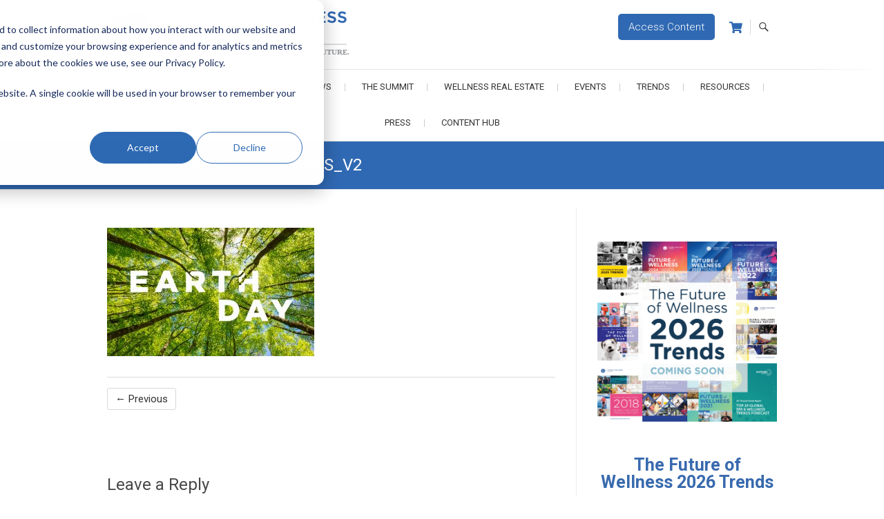

--- FILE ---
content_type: text/html; charset=UTF-8
request_url: https://www.globalwellnesssummit.com/uncategorized/celebrate-earth-day-by-making-access-to-green-nature-less-white/attachment/2021earthday_snapshot_gws_v2/
body_size: 29481
content:
<!DOCTYPE html>
<html lang="en-US">
<head>
<meta charset="UTF-8" />
<link rel="profile" href="http://gmpg.org/xfn/11" />
<link rel="pingback" href="https://www.globalwellnesssummit.com/xmlrpc.php" />

<!-- Google Tag Manager -->
<script>(function(w,d,s,l,i){w[l]=w[l]||[];w[l].push({'gtm.start':
new Date().getTime(),event:'gtm.js'});var f=d.getElementsByTagName(s)[0],
j=d.createElement(s),dl=l!='dataLayer'?'&l='+l:'';j.async=true;j.src=
'https://www.googletagmanager.com/gtm.js?id='+i+dl;f.parentNode.insertBefore(j,f);
})(window,document,'script','dataLayer','GTM-T9CMGZ4');</script>
<!-- End Google Tag Manager -->	
	
<!-- Bootstrap -->
<link href="https://maxcdn.bootstrapcdn.com/bootstrap/3.3.7/css/bootstrap.min.css" rel="stylesheet" integrity="sha384-BVYiiSIFeK1dGmJRAkycuHAHRg32OmUcww7on3RYdg4Va+PmSTsz/K68vbdEjh4u" crossorigin="anonymous">

<!-- Print -->
<link href="/wp-content/themes/gws/print.css?v=0.0.86" rel="stylesheet" type="text/css" media="print" />

<meta name='robots' content='index, follow, max-image-preview:large, max-snippet:-1, max-video-preview:-1' />

	<!-- This site is optimized with the Yoast SEO plugin v26.7 - https://yoast.com/wordpress/plugins/seo/ -->
	<title>2021Earthday_Snapshot_GWS_V2 - Global Wellness Summit</title>
	<link rel="canonical" href="https://www.globalwellnesssummit.com/uncategorized/celebrate-earth-day-by-making-access-to-green-nature-less-white/attachment/2021earthday_snapshot_gws_v2/" />
	<meta property="og:locale" content="en_US" />
	<meta property="og:type" content="article" />
	<meta property="og:title" content="2021Earthday_Snapshot_GWS_V2 - Global Wellness Summit" />
	<meta property="og:url" content="https://www.globalwellnesssummit.com/uncategorized/celebrate-earth-day-by-making-access-to-green-nature-less-white/attachment/2021earthday_snapshot_gws_v2/" />
	<meta property="og:site_name" content="Global Wellness Summit" />
	<meta property="article:publisher" content="https://www.facebook.com/GlobalWellnessSummit/" />
	<meta property="og:image" content="https://www.globalwellnesssummit.com/uncategorized/celebrate-earth-day-by-making-access-to-green-nature-less-white/attachment/2021earthday_snapshot_gws_v2" />
	<meta property="og:image:width" content="1280" />
	<meta property="og:image:height" content="792" />
	<meta property="og:image:type" content="image/jpeg" />
	<meta name="twitter:card" content="summary_large_image" />
	<meta name="twitter:site" content="@Global_GWS" />
	<script type="application/ld+json" class="yoast-schema-graph">{"@context":"https://schema.org","@graph":[{"@type":"WebPage","@id":"https://www.globalwellnesssummit.com/uncategorized/celebrate-earth-day-by-making-access-to-green-nature-less-white/attachment/2021earthday_snapshot_gws_v2/","url":"https://www.globalwellnesssummit.com/uncategorized/celebrate-earth-day-by-making-access-to-green-nature-less-white/attachment/2021earthday_snapshot_gws_v2/","name":"2021Earthday_Snapshot_GWS_V2 - Global Wellness Summit","isPartOf":{"@id":"https://www.globalwellnesssummit.com/#website"},"primaryImageOfPage":{"@id":"https://www.globalwellnesssummit.com/uncategorized/celebrate-earth-day-by-making-access-to-green-nature-less-white/attachment/2021earthday_snapshot_gws_v2/#primaryimage"},"image":{"@id":"https://www.globalwellnesssummit.com/uncategorized/celebrate-earth-day-by-making-access-to-green-nature-less-white/attachment/2021earthday_snapshot_gws_v2/#primaryimage"},"thumbnailUrl":"https://www.globalwellnesssummit.com/wp-content/uploads/2021/04/2021Earthday_Snapshot_GWS_V2.jpg","datePublished":"2021-04-20T20:28:16+00:00","breadcrumb":{"@id":"https://www.globalwellnesssummit.com/uncategorized/celebrate-earth-day-by-making-access-to-green-nature-less-white/attachment/2021earthday_snapshot_gws_v2/#breadcrumb"},"inLanguage":"en-US","potentialAction":[{"@type":"ReadAction","target":["https://www.globalwellnesssummit.com/uncategorized/celebrate-earth-day-by-making-access-to-green-nature-less-white/attachment/2021earthday_snapshot_gws_v2/"]}]},{"@type":"ImageObject","inLanguage":"en-US","@id":"https://www.globalwellnesssummit.com/uncategorized/celebrate-earth-day-by-making-access-to-green-nature-less-white/attachment/2021earthday_snapshot_gws_v2/#primaryimage","url":"https://www.globalwellnesssummit.com/wp-content/uploads/2021/04/2021Earthday_Snapshot_GWS_V2.jpg","contentUrl":"https://www.globalwellnesssummit.com/wp-content/uploads/2021/04/2021Earthday_Snapshot_GWS_V2.jpg","width":1280,"height":792},{"@type":"BreadcrumbList","@id":"https://www.globalwellnesssummit.com/uncategorized/celebrate-earth-day-by-making-access-to-green-nature-less-white/attachment/2021earthday_snapshot_gws_v2/#breadcrumb","itemListElement":[{"@type":"ListItem","position":1,"name":"Home","item":"https://www.globalwellnesssummit.com/"},{"@type":"ListItem","position":2,"name":"Celebrate Earth Day by Making Access to Green Nature Less White","item":"https://www.globalwellnesssummit.com/uncategorized/celebrate-earth-day-by-making-access-to-green-nature-less-white/"},{"@type":"ListItem","position":3,"name":"2021Earthday_Snapshot_GWS_V2"}]},{"@type":"WebSite","@id":"https://www.globalwellnesssummit.com/#website","url":"https://www.globalwellnesssummit.com/","name":"Global Wellness Summit","description":"Joining Together. Shaping the Future","publisher":{"@id":"https://www.globalwellnesssummit.com/#organization"},"potentialAction":[{"@type":"SearchAction","target":{"@type":"EntryPoint","urlTemplate":"https://www.globalwellnesssummit.com/?s={search_term_string}"},"query-input":{"@type":"PropertyValueSpecification","valueRequired":true,"valueName":"search_term_string"}}],"inLanguage":"en-US"},{"@type":"Organization","@id":"https://www.globalwellnesssummit.com/#organization","name":"Global Wellness Summit","url":"https://www.globalwellnesssummit.com/","logo":{"@type":"ImageObject","inLanguage":"en-US","@id":"https://www.globalwellnesssummit.com/#/schema/logo/image/","url":"https://www.globalwellnesssummit.com/wp-content/uploads/2017/05/GWS-logo-Horizontal-RGB_taglineFINAL_lores.jpg","contentUrl":"https://www.globalwellnesssummit.com/wp-content/uploads/2017/05/GWS-logo-Horizontal-RGB_taglineFINAL_lores.jpg","width":590,"height":142,"caption":"Global Wellness Summit"},"image":{"@id":"https://www.globalwellnesssummit.com/#/schema/logo/image/"},"sameAs":["https://www.facebook.com/GlobalWellnessSummit/","https://x.com/Global_GWS","http://instagram.com/gwellnesssummit","https://www.linkedin.com/company/global-wellness-summit","http://www.pinterest.com/GWellnessSummit/","http://www.youtube.com/user/TheGSWS"]}]}</script>
	<!-- / Yoast SEO plugin. -->


<link rel='dns-prefetch' href='//static.addtoany.com' />
<link rel='dns-prefetch' href='//www.globalwellnesssummit.com' />
<link rel='dns-prefetch' href='//js.hs-scripts.com' />
<link rel='dns-prefetch' href='//fonts.googleapis.com' />
<link rel="alternate" type="application/rss+xml" title="Global Wellness Summit &raquo; Feed" href="https://www.globalwellnesssummit.com/feed/" />
<link rel="alternate" type="application/rss+xml" title="Global Wellness Summit &raquo; Comments Feed" href="https://www.globalwellnesssummit.com/comments/feed/" />
<link rel="alternate" type="application/rss+xml" title="Global Wellness Summit &raquo; 2021Earthday_Snapshot_GWS_V2 Comments Feed" href="https://www.globalwellnesssummit.com/uncategorized/celebrate-earth-day-by-making-access-to-green-nature-less-white/attachment/2021earthday_snapshot_gws_v2/feed/" />
<link rel="alternate" title="oEmbed (JSON)" type="application/json+oembed" href="https://www.globalwellnesssummit.com/wp-json/oembed/1.0/embed?url=https%3A%2F%2Fwww.globalwellnesssummit.com%2Funcategorized%2Fcelebrate-earth-day-by-making-access-to-green-nature-less-white%2Fattachment%2F2021earthday_snapshot_gws_v2%2F" />
<link rel="alternate" title="oEmbed (XML)" type="text/xml+oembed" href="https://www.globalwellnesssummit.com/wp-json/oembed/1.0/embed?url=https%3A%2F%2Fwww.globalwellnesssummit.com%2Funcategorized%2Fcelebrate-earth-day-by-making-access-to-green-nature-less-white%2Fattachment%2F2021earthday_snapshot_gws_v2%2F&#038;format=xml" />
<style id='wp-img-auto-sizes-contain-inline-css' type='text/css'>
img:is([sizes=auto i],[sizes^="auto," i]){contain-intrinsic-size:3000px 1500px}
/*# sourceURL=wp-img-auto-sizes-contain-inline-css */
</style>
<link rel='stylesheet' id='bxslider-css-css' href='https://www.globalwellnesssummit.com/wp-content/plugins/kiwi-logo-carousel/third-party/jquery.bxslider/jquery.bxslider.css?ver=6.9' type='text/css' media='' />
<link rel='stylesheet' id='kiwi-logo-carousel-styles-css' href='https://www.globalwellnesssummit.com/wp-content/plugins/kiwi-logo-carousel/custom-styles.css?ver=6.9' type='text/css' media='' />
<link rel='stylesheet' id='givewp-campaign-blocks-fonts-css' href='https://fonts.googleapis.com/css2?family=Inter%3Awght%40400%3B500%3B600%3B700&#038;display=swap&#038;ver=6.9' type='text/css' media='all' />
<link rel='stylesheet' id='otw_grid_manager-css' href='https://www.globalwellnesssummit.com/wp-content/plugins/widgetize-pages-light/include/otw_components/otw_grid_manager_light/css/otw-grid.css?ver=1.1' type='text/css' media='all' />
<link rel='stylesheet' id='pt-cv-public-style-css' href='https://www.globalwellnesssummit.com/wp-content/plugins/content-views-query-and-display-post-page/public/assets/css/cv.css?ver=4.2.1' type='text/css' media='all' />
<link rel='stylesheet' id='pt-cv-public-pro-style-css' href='https://www.globalwellnesssummit.com/wp-content/plugins/pt-content-views-pro/public/assets/css/cvpro.min.css?ver=7.2.2' type='text/css' media='all' />
<style id='wp-block-library-inline-css' type='text/css'>
:root{--wp-block-synced-color:#7a00df;--wp-block-synced-color--rgb:122,0,223;--wp-bound-block-color:var(--wp-block-synced-color);--wp-editor-canvas-background:#ddd;--wp-admin-theme-color:#007cba;--wp-admin-theme-color--rgb:0,124,186;--wp-admin-theme-color-darker-10:#006ba1;--wp-admin-theme-color-darker-10--rgb:0,107,160.5;--wp-admin-theme-color-darker-20:#005a87;--wp-admin-theme-color-darker-20--rgb:0,90,135;--wp-admin-border-width-focus:2px}@media (min-resolution:192dpi){:root{--wp-admin-border-width-focus:1.5px}}.wp-element-button{cursor:pointer}:root .has-very-light-gray-background-color{background-color:#eee}:root .has-very-dark-gray-background-color{background-color:#313131}:root .has-very-light-gray-color{color:#eee}:root .has-very-dark-gray-color{color:#313131}:root .has-vivid-green-cyan-to-vivid-cyan-blue-gradient-background{background:linear-gradient(135deg,#00d084,#0693e3)}:root .has-purple-crush-gradient-background{background:linear-gradient(135deg,#34e2e4,#4721fb 50%,#ab1dfe)}:root .has-hazy-dawn-gradient-background{background:linear-gradient(135deg,#faaca8,#dad0ec)}:root .has-subdued-olive-gradient-background{background:linear-gradient(135deg,#fafae1,#67a671)}:root .has-atomic-cream-gradient-background{background:linear-gradient(135deg,#fdd79a,#004a59)}:root .has-nightshade-gradient-background{background:linear-gradient(135deg,#330968,#31cdcf)}:root .has-midnight-gradient-background{background:linear-gradient(135deg,#020381,#2874fc)}:root{--wp--preset--font-size--normal:16px;--wp--preset--font-size--huge:42px}.has-regular-font-size{font-size:1em}.has-larger-font-size{font-size:2.625em}.has-normal-font-size{font-size:var(--wp--preset--font-size--normal)}.has-huge-font-size{font-size:var(--wp--preset--font-size--huge)}.has-text-align-center{text-align:center}.has-text-align-left{text-align:left}.has-text-align-right{text-align:right}.has-fit-text{white-space:nowrap!important}#end-resizable-editor-section{display:none}.aligncenter{clear:both}.items-justified-left{justify-content:flex-start}.items-justified-center{justify-content:center}.items-justified-right{justify-content:flex-end}.items-justified-space-between{justify-content:space-between}.screen-reader-text{border:0;clip-path:inset(50%);height:1px;margin:-1px;overflow:hidden;padding:0;position:absolute;width:1px;word-wrap:normal!important}.screen-reader-text:focus{background-color:#ddd;clip-path:none;color:#444;display:block;font-size:1em;height:auto;left:5px;line-height:normal;padding:15px 23px 14px;text-decoration:none;top:5px;width:auto;z-index:100000}html :where(.has-border-color){border-style:solid}html :where([style*=border-top-color]){border-top-style:solid}html :where([style*=border-right-color]){border-right-style:solid}html :where([style*=border-bottom-color]){border-bottom-style:solid}html :where([style*=border-left-color]){border-left-style:solid}html :where([style*=border-width]){border-style:solid}html :where([style*=border-top-width]){border-top-style:solid}html :where([style*=border-right-width]){border-right-style:solid}html :where([style*=border-bottom-width]){border-bottom-style:solid}html :where([style*=border-left-width]){border-left-style:solid}html :where(img[class*=wp-image-]){height:auto;max-width:100%}:where(figure){margin:0 0 1em}html :where(.is-position-sticky){--wp-admin--admin-bar--position-offset:var(--wp-admin--admin-bar--height,0px)}@media screen and (max-width:600px){html :where(.is-position-sticky){--wp-admin--admin-bar--position-offset:0px}}

/*# sourceURL=wp-block-library-inline-css */
</style><link rel='stylesheet' id='wc-blocks-style-css' href='https://www.globalwellnesssummit.com/wp-content/plugins/woocommerce/assets/client/blocks/wc-blocks.css?ver=wc-10.4.3' type='text/css' media='all' />
<style id='global-styles-inline-css' type='text/css'>
:root{--wp--preset--aspect-ratio--square: 1;--wp--preset--aspect-ratio--4-3: 4/3;--wp--preset--aspect-ratio--3-4: 3/4;--wp--preset--aspect-ratio--3-2: 3/2;--wp--preset--aspect-ratio--2-3: 2/3;--wp--preset--aspect-ratio--16-9: 16/9;--wp--preset--aspect-ratio--9-16: 9/16;--wp--preset--color--black: #000000;--wp--preset--color--cyan-bluish-gray: #abb8c3;--wp--preset--color--white: #ffffff;--wp--preset--color--pale-pink: #f78da7;--wp--preset--color--vivid-red: #cf2e2e;--wp--preset--color--luminous-vivid-orange: #ff6900;--wp--preset--color--luminous-vivid-amber: #fcb900;--wp--preset--color--light-green-cyan: #7bdcb5;--wp--preset--color--vivid-green-cyan: #00d084;--wp--preset--color--pale-cyan-blue: #8ed1fc;--wp--preset--color--vivid-cyan-blue: #0693e3;--wp--preset--color--vivid-purple: #9b51e0;--wp--preset--gradient--vivid-cyan-blue-to-vivid-purple: linear-gradient(135deg,rgb(6,147,227) 0%,rgb(155,81,224) 100%);--wp--preset--gradient--light-green-cyan-to-vivid-green-cyan: linear-gradient(135deg,rgb(122,220,180) 0%,rgb(0,208,130) 100%);--wp--preset--gradient--luminous-vivid-amber-to-luminous-vivid-orange: linear-gradient(135deg,rgb(252,185,0) 0%,rgb(255,105,0) 100%);--wp--preset--gradient--luminous-vivid-orange-to-vivid-red: linear-gradient(135deg,rgb(255,105,0) 0%,rgb(207,46,46) 100%);--wp--preset--gradient--very-light-gray-to-cyan-bluish-gray: linear-gradient(135deg,rgb(238,238,238) 0%,rgb(169,184,195) 100%);--wp--preset--gradient--cool-to-warm-spectrum: linear-gradient(135deg,rgb(74,234,220) 0%,rgb(151,120,209) 20%,rgb(207,42,186) 40%,rgb(238,44,130) 60%,rgb(251,105,98) 80%,rgb(254,248,76) 100%);--wp--preset--gradient--blush-light-purple: linear-gradient(135deg,rgb(255,206,236) 0%,rgb(152,150,240) 100%);--wp--preset--gradient--blush-bordeaux: linear-gradient(135deg,rgb(254,205,165) 0%,rgb(254,45,45) 50%,rgb(107,0,62) 100%);--wp--preset--gradient--luminous-dusk: linear-gradient(135deg,rgb(255,203,112) 0%,rgb(199,81,192) 50%,rgb(65,88,208) 100%);--wp--preset--gradient--pale-ocean: linear-gradient(135deg,rgb(255,245,203) 0%,rgb(182,227,212) 50%,rgb(51,167,181) 100%);--wp--preset--gradient--electric-grass: linear-gradient(135deg,rgb(202,248,128) 0%,rgb(113,206,126) 100%);--wp--preset--gradient--midnight: linear-gradient(135deg,rgb(2,3,129) 0%,rgb(40,116,252) 100%);--wp--preset--font-size--small: 13px;--wp--preset--font-size--medium: 20px;--wp--preset--font-size--large: 36px;--wp--preset--font-size--x-large: 42px;--wp--preset--spacing--20: 0.44rem;--wp--preset--spacing--30: 0.67rem;--wp--preset--spacing--40: 1rem;--wp--preset--spacing--50: 1.5rem;--wp--preset--spacing--60: 2.25rem;--wp--preset--spacing--70: 3.38rem;--wp--preset--spacing--80: 5.06rem;--wp--preset--shadow--natural: 6px 6px 9px rgba(0, 0, 0, 0.2);--wp--preset--shadow--deep: 12px 12px 50px rgba(0, 0, 0, 0.4);--wp--preset--shadow--sharp: 6px 6px 0px rgba(0, 0, 0, 0.2);--wp--preset--shadow--outlined: 6px 6px 0px -3px rgb(255, 255, 255), 6px 6px rgb(0, 0, 0);--wp--preset--shadow--crisp: 6px 6px 0px rgb(0, 0, 0);}:where(.is-layout-flex){gap: 0.5em;}:where(.is-layout-grid){gap: 0.5em;}body .is-layout-flex{display: flex;}.is-layout-flex{flex-wrap: wrap;align-items: center;}.is-layout-flex > :is(*, div){margin: 0;}body .is-layout-grid{display: grid;}.is-layout-grid > :is(*, div){margin: 0;}:where(.wp-block-columns.is-layout-flex){gap: 2em;}:where(.wp-block-columns.is-layout-grid){gap: 2em;}:where(.wp-block-post-template.is-layout-flex){gap: 1.25em;}:where(.wp-block-post-template.is-layout-grid){gap: 1.25em;}.has-black-color{color: var(--wp--preset--color--black) !important;}.has-cyan-bluish-gray-color{color: var(--wp--preset--color--cyan-bluish-gray) !important;}.has-white-color{color: var(--wp--preset--color--white) !important;}.has-pale-pink-color{color: var(--wp--preset--color--pale-pink) !important;}.has-vivid-red-color{color: var(--wp--preset--color--vivid-red) !important;}.has-luminous-vivid-orange-color{color: var(--wp--preset--color--luminous-vivid-orange) !important;}.has-luminous-vivid-amber-color{color: var(--wp--preset--color--luminous-vivid-amber) !important;}.has-light-green-cyan-color{color: var(--wp--preset--color--light-green-cyan) !important;}.has-vivid-green-cyan-color{color: var(--wp--preset--color--vivid-green-cyan) !important;}.has-pale-cyan-blue-color{color: var(--wp--preset--color--pale-cyan-blue) !important;}.has-vivid-cyan-blue-color{color: var(--wp--preset--color--vivid-cyan-blue) !important;}.has-vivid-purple-color{color: var(--wp--preset--color--vivid-purple) !important;}.has-black-background-color{background-color: var(--wp--preset--color--black) !important;}.has-cyan-bluish-gray-background-color{background-color: var(--wp--preset--color--cyan-bluish-gray) !important;}.has-white-background-color{background-color: var(--wp--preset--color--white) !important;}.has-pale-pink-background-color{background-color: var(--wp--preset--color--pale-pink) !important;}.has-vivid-red-background-color{background-color: var(--wp--preset--color--vivid-red) !important;}.has-luminous-vivid-orange-background-color{background-color: var(--wp--preset--color--luminous-vivid-orange) !important;}.has-luminous-vivid-amber-background-color{background-color: var(--wp--preset--color--luminous-vivid-amber) !important;}.has-light-green-cyan-background-color{background-color: var(--wp--preset--color--light-green-cyan) !important;}.has-vivid-green-cyan-background-color{background-color: var(--wp--preset--color--vivid-green-cyan) !important;}.has-pale-cyan-blue-background-color{background-color: var(--wp--preset--color--pale-cyan-blue) !important;}.has-vivid-cyan-blue-background-color{background-color: var(--wp--preset--color--vivid-cyan-blue) !important;}.has-vivid-purple-background-color{background-color: var(--wp--preset--color--vivid-purple) !important;}.has-black-border-color{border-color: var(--wp--preset--color--black) !important;}.has-cyan-bluish-gray-border-color{border-color: var(--wp--preset--color--cyan-bluish-gray) !important;}.has-white-border-color{border-color: var(--wp--preset--color--white) !important;}.has-pale-pink-border-color{border-color: var(--wp--preset--color--pale-pink) !important;}.has-vivid-red-border-color{border-color: var(--wp--preset--color--vivid-red) !important;}.has-luminous-vivid-orange-border-color{border-color: var(--wp--preset--color--luminous-vivid-orange) !important;}.has-luminous-vivid-amber-border-color{border-color: var(--wp--preset--color--luminous-vivid-amber) !important;}.has-light-green-cyan-border-color{border-color: var(--wp--preset--color--light-green-cyan) !important;}.has-vivid-green-cyan-border-color{border-color: var(--wp--preset--color--vivid-green-cyan) !important;}.has-pale-cyan-blue-border-color{border-color: var(--wp--preset--color--pale-cyan-blue) !important;}.has-vivid-cyan-blue-border-color{border-color: var(--wp--preset--color--vivid-cyan-blue) !important;}.has-vivid-purple-border-color{border-color: var(--wp--preset--color--vivid-purple) !important;}.has-vivid-cyan-blue-to-vivid-purple-gradient-background{background: var(--wp--preset--gradient--vivid-cyan-blue-to-vivid-purple) !important;}.has-light-green-cyan-to-vivid-green-cyan-gradient-background{background: var(--wp--preset--gradient--light-green-cyan-to-vivid-green-cyan) !important;}.has-luminous-vivid-amber-to-luminous-vivid-orange-gradient-background{background: var(--wp--preset--gradient--luminous-vivid-amber-to-luminous-vivid-orange) !important;}.has-luminous-vivid-orange-to-vivid-red-gradient-background{background: var(--wp--preset--gradient--luminous-vivid-orange-to-vivid-red) !important;}.has-very-light-gray-to-cyan-bluish-gray-gradient-background{background: var(--wp--preset--gradient--very-light-gray-to-cyan-bluish-gray) !important;}.has-cool-to-warm-spectrum-gradient-background{background: var(--wp--preset--gradient--cool-to-warm-spectrum) !important;}.has-blush-light-purple-gradient-background{background: var(--wp--preset--gradient--blush-light-purple) !important;}.has-blush-bordeaux-gradient-background{background: var(--wp--preset--gradient--blush-bordeaux) !important;}.has-luminous-dusk-gradient-background{background: var(--wp--preset--gradient--luminous-dusk) !important;}.has-pale-ocean-gradient-background{background: var(--wp--preset--gradient--pale-ocean) !important;}.has-electric-grass-gradient-background{background: var(--wp--preset--gradient--electric-grass) !important;}.has-midnight-gradient-background{background: var(--wp--preset--gradient--midnight) !important;}.has-small-font-size{font-size: var(--wp--preset--font-size--small) !important;}.has-medium-font-size{font-size: var(--wp--preset--font-size--medium) !important;}.has-large-font-size{font-size: var(--wp--preset--font-size--large) !important;}.has-x-large-font-size{font-size: var(--wp--preset--font-size--x-large) !important;}
/*# sourceURL=global-styles-inline-css */
</style>

<style id='classic-theme-styles-inline-css' type='text/css'>
/*! This file is auto-generated */
.wp-block-button__link{color:#fff;background-color:#32373c;border-radius:9999px;box-shadow:none;text-decoration:none;padding:calc(.667em + 2px) calc(1.333em + 2px);font-size:1.125em}.wp-block-file__button{background:#32373c;color:#fff;text-decoration:none}
/*# sourceURL=/wp-includes/css/classic-themes.min.css */
</style>
<link rel='stylesheet' id='sympose-css' href='https://www.globalwellnesssummit.com/wp-content/plugins/sympose/css/dist/public/sympose.min.css?ver=1.4.8.5' type='text/css' media='all' />
<link rel='stylesheet' id='wen-responsive-columns-css' href='https://www.globalwellnesssummit.com/wp-content/plugins/wen-responsive-columns/public/css/wen-responsive-columns-public.css?ver=1.3.4' type='text/css' media='all' />
<link rel='stylesheet' id='woocommerce-layout-css' href='https://www.globalwellnesssummit.com/wp-content/plugins/woocommerce/assets/css/woocommerce-layout.css?ver=10.4.3' type='text/css' media='all' />
<link rel='stylesheet' id='woocommerce-smallscreen-css' href='https://www.globalwellnesssummit.com/wp-content/plugins/woocommerce/assets/css/woocommerce-smallscreen.css?ver=10.4.3' type='text/css' media='only screen and (max-width: 768px)' />
<link rel='stylesheet' id='woocommerce-general-css' href='https://www.globalwellnesssummit.com/wp-content/plugins/woocommerce/assets/css/woocommerce.css?ver=10.4.3' type='text/css' media='all' />
<style id='woocommerce-inline-inline-css' type='text/css'>
.woocommerce form .form-row .required { visibility: visible; }
/*# sourceURL=woocommerce-inline-inline-css */
</style>
<link rel='stylesheet' id='wp-image-borders-styles-css' href='https://www.globalwellnesssummit.com/wp-content/plugins/wp-image-borders/wp-image-borders.css?ver=6.9' type='text/css' media='all' />
<style id='wp-image-borders-styles-inline-css' type='text/css'>
.class-1,
		.wp-image-borders .alignright,
		.wp-image-borders .alignleft,
		.wp-image-borders .aligncenter,
		.wp-image-borders .alignnone,
		.wp-image-borders .size-auto,
		.wp-image-borders .size-full,
		.wp-image-borders .size-large,
		.wp-image-borders .size-medium,
		.wp-image-borders .size-thumbnail,
		.wp-image-borders .alignright img,
		.wp-image-borders .alignleft img,
		.wp-image-borders .aligncenter img,
		.wp-image-borders .alignnone img,
		.wp-image-borders .size-auto img,
		.wp-image-borders .size-full img,
		.wp-image-borders .size-large img,
		.wp-image-borders .size-medium img,
		.wp-image-borders .size-thumbnail img {
	   border-style: solid !important;
	   border-width: 3px !important;
	   border-radius: 3px !important;
	   border-color: #ffffff !important;
	   -moz-box-shadow: 1px 1px 2px 2px #c6c6c6 !important;
	   -webkit-box-shadow: 1px 1px 2px 2px #c6c6c6 !important;
	   box-shadow: 1px 1px 2px 2px #c6c6c6 !important;
   }
/*# sourceURL=wp-image-borders-styles-inline-css */
</style>
<link rel='stylesheet' id='give-styles-css' href='https://www.globalwellnesssummit.com/wp-content/plugins/give/build/assets/dist/css/give.css?ver=4.13.2' type='text/css' media='all' />
<link rel='stylesheet' id='give-donation-summary-style-frontend-css' href='https://www.globalwellnesssummit.com/wp-content/plugins/give/build/assets/dist/css/give-donation-summary.css?ver=4.13.2' type='text/css' media='all' />
<link rel='stylesheet' id='givewp-design-system-foundation-css' href='https://www.globalwellnesssummit.com/wp-content/plugins/give/build/assets/dist/css/design-system/foundation.css?ver=1.2.0' type='text/css' media='all' />
<link rel='stylesheet' id='parent-style-css' href='https://www.globalwellnesssummit.com/wp-content/themes/freesia-empire/style.css?ver=6.9' type='text/css' media='all' />
<link rel='stylesheet' id='font-awesome-css' href='https://www.globalwellnesssummit.com/wp-content/themes/gws/css/all.min.css?ver=6.9' type='text/css' media='all' />
<link rel='stylesheet' id='main-css-css' href='https://www.globalwellnesssummit.com/wp-content/themes/gws/css/main.css?ver=1768486715' type='text/css' media='all' />
<link rel='stylesheet' id='woocoomerce-css-css' href='https://www.globalwellnesssummit.com/wp-content/themes/gws/css/woocoomerce.css?ver=1768486715' type='text/css' media='all' />
<link rel='stylesheet' id='freesiaempire-style-css' href='https://www.globalwellnesssummit.com/wp-content/themes/gws/style.css?ver=6.9' type='text/css' media='all' />
<link rel='stylesheet' id='freesiaempire_google_fonts-css' href='https://fonts.googleapis.com/css?family=Roboto%3A400%2C300%2C500%2C700&#038;ver=6.9' type='text/css' media='all' />
<link rel='stylesheet' id='genericons-css' href='https://www.globalwellnesssummit.com/wp-content/themes/freesia-empire/genericons/genericons.css?ver=3.4.1' type='text/css' media='all' />
<link rel='stylesheet' id='freesiaempire-responsive-css' href='https://www.globalwellnesssummit.com/wp-content/themes/freesia-empire/css/responsive.css?ver=6.9' type='text/css' media='all' />
<link rel='stylesheet' id='freesiaempire-animate-css' href='https://www.globalwellnesssummit.com/wp-content/themes/freesia-empire/assets/wow/css/animate.min.css?ver=6.9' type='text/css' media='all' />
<link rel='stylesheet' id='addtoany-css' href='https://www.globalwellnesssummit.com/wp-content/plugins/add-to-any/addtoany.min.css?ver=1.16' type='text/css' media='all' />
<script type="text/javascript" src="https://www.globalwellnesssummit.com/wp-includes/js/jquery/jquery.min.js?ver=3.7.1" id="jquery-core-js"></script>
<script type="text/javascript" src="https://www.globalwellnesssummit.com/wp-includes/js/jquery/jquery-migrate.min.js?ver=3.4.1" id="jquery-migrate-js"></script>
<script type="text/javascript" id="addtoany-core-js-before">
/* <![CDATA[ */
window.a2a_config=window.a2a_config||{};a2a_config.callbacks=[];a2a_config.overlays=[];a2a_config.templates={};

//# sourceURL=addtoany-core-js-before
/* ]]> */
</script>
<script type="text/javascript" defer src="https://static.addtoany.com/menu/page.js" id="addtoany-core-js"></script>
<script type="text/javascript" defer src="https://www.globalwellnesssummit.com/wp-content/plugins/add-to-any/addtoany.min.js?ver=1.1" id="addtoany-jquery-js"></script>
<script type="text/javascript" id="3d-flip-book-client-locale-loader-js-extra">
/* <![CDATA[ */
var FB3D_CLIENT_LOCALE = {"ajaxurl":"https://www.globalwellnesssummit.com/wp-admin/admin-ajax.php","dictionary":{"Table of contents":"Table of contents","Close":"Close","Bookmarks":"Bookmarks","Thumbnails":"Thumbnails","Search":"Search","Share":"Share","Facebook":"Facebook","Twitter":"Twitter","Email":"Email","Play":"Play","Previous page":"Previous page","Next page":"Next page","Zoom in":"Zoom in","Zoom out":"Zoom out","Fit view":"Fit view","Auto play":"Auto play","Full screen":"Full screen","More":"More","Smart pan":"Smart pan","Single page":"Single page","Sounds":"Sounds","Stats":"Stats","Print":"Print","Download":"Download","Goto first page":"Goto first page","Goto last page":"Goto last page"},"images":"https://www.globalwellnesssummit.com/wp-content/plugins/interactive-3d-flipbook-powered-physics-engine/assets/images/","jsData":{"urls":[],"posts":{"ids_mis":[],"ids":[]},"pages":[],"firstPages":[],"bookCtrlProps":[],"bookTemplates":[]},"key":"3d-flip-book","pdfJS":{"pdfJsLib":"https://www.globalwellnesssummit.com/wp-content/plugins/interactive-3d-flipbook-powered-physics-engine/assets/js/pdf.min.js?ver=4.3.136","pdfJsWorker":"https://www.globalwellnesssummit.com/wp-content/plugins/interactive-3d-flipbook-powered-physics-engine/assets/js/pdf.worker.js?ver=4.3.136","stablePdfJsLib":"https://www.globalwellnesssummit.com/wp-content/plugins/interactive-3d-flipbook-powered-physics-engine/assets/js/stable/pdf.min.js?ver=2.5.207","stablePdfJsWorker":"https://www.globalwellnesssummit.com/wp-content/plugins/interactive-3d-flipbook-powered-physics-engine/assets/js/stable/pdf.worker.js?ver=2.5.207","pdfJsCMapUrl":"https://www.globalwellnesssummit.com/wp-content/plugins/interactive-3d-flipbook-powered-physics-engine/assets/cmaps/"},"cacheurl":"https://www.globalwellnesssummit.com/wp-content/uploads/3d-flip-book/cache/","pluginsurl":"https://www.globalwellnesssummit.com/wp-content/plugins/","pluginurl":"https://www.globalwellnesssummit.com/wp-content/plugins/interactive-3d-flipbook-powered-physics-engine/","thumbnailSize":{"width":"150","height":"150"},"version":"1.16.17"};
//# sourceURL=3d-flip-book-client-locale-loader-js-extra
/* ]]> */
</script>
<script type="text/javascript" src="https://www.globalwellnesssummit.com/wp-content/plugins/interactive-3d-flipbook-powered-physics-engine/assets/js/client-locale-loader.js?ver=1.16.17" id="3d-flip-book-client-locale-loader-js" async="async" data-wp-strategy="async"></script>
<script type="text/javascript" src="https://www.globalwellnesssummit.com/wp-includes/js/underscore.min.js?ver=1.13.7" id="underscore-js" defer></script>
<script type="text/javascript" src="https://www.globalwellnesssummit.com/wp-includes/js/backbone.min.js?ver=1.6.0" id="backbone-js" defer></script>
<script type="text/javascript" id="wp-api-request-js-extra">
/* <![CDATA[ */
var wpApiSettings = {"root":"https://www.globalwellnesssummit.com/wp-json/","nonce":"d8195d8622","versionString":"wp/v2/"};
//# sourceURL=wp-api-request-js-extra
/* ]]> */
</script>
<script type="text/javascript" src="https://www.globalwellnesssummit.com/wp-includes/js/api-request.min.js?ver=6.9" id="wp-api-request-js" defer></script>
<script type="text/javascript" src="https://www.globalwellnesssummit.com/wp-includes/js/wp-api.min.js?ver=6.9" id="wp-api-js" defer></script>
<script type="text/javascript" src="https://www.globalwellnesssummit.com/wp-content/plugins/sympose/js/dist/public/sympose.min.js?ver=1.4.8.5" id="sympose-js"></script>
<script type="text/javascript" src="https://www.globalwellnesssummit.com/wp-content/plugins/wen-responsive-columns/public/js/wen-responsive-columns-public.js?ver=1.3.4" id="wen-responsive-columns-js" defer></script>
<script type="text/javascript" src="https://www.globalwellnesssummit.com/wp-content/plugins/woocommerce/assets/js/jquery-blockui/jquery.blockUI.min.js?ver=2.7.0-wc.10.4.3" id="wc-jquery-blockui-js" defer="defer" data-wp-strategy="defer"></script>
<script type="text/javascript" id="wc-add-to-cart-js-extra">
/* <![CDATA[ */
var wc_add_to_cart_params = {"ajax_url":"/wp-admin/admin-ajax.php","wc_ajax_url":"/?wc-ajax=%%endpoint%%","i18n_view_cart":"View cart","cart_url":"https://www.globalwellnesssummit.com/cart/","is_cart":"","cart_redirect_after_add":"yes"};
//# sourceURL=wc-add-to-cart-js-extra
/* ]]> */
</script>
<script type="text/javascript" src="https://www.globalwellnesssummit.com/wp-content/plugins/woocommerce/assets/js/frontend/add-to-cart.min.js?ver=10.4.3" id="wc-add-to-cart-js" defer="defer" data-wp-strategy="defer"></script>
<script type="text/javascript" src="https://www.globalwellnesssummit.com/wp-content/plugins/woocommerce/assets/js/js-cookie/js.cookie.min.js?ver=2.1.4-wc.10.4.3" id="wc-js-cookie-js" defer="defer" data-wp-strategy="defer"></script>
<script type="text/javascript" id="woocommerce-js-extra">
/* <![CDATA[ */
var woocommerce_params = {"ajax_url":"/wp-admin/admin-ajax.php","wc_ajax_url":"/?wc-ajax=%%endpoint%%","i18n_password_show":"Show password","i18n_password_hide":"Hide password"};
//# sourceURL=woocommerce-js-extra
/* ]]> */
</script>
<script type="text/javascript" src="https://www.globalwellnesssummit.com/wp-content/plugins/woocommerce/assets/js/frontend/woocommerce.min.js?ver=10.4.3" id="woocommerce-js" defer="defer" data-wp-strategy="defer"></script>
<script type="text/javascript" src="https://www.globalwellnesssummit.com/wp-includes/js/dist/hooks.min.js?ver=dd5603f07f9220ed27f1" id="wp-hooks-js"></script>
<script type="text/javascript" src="https://www.globalwellnesssummit.com/wp-includes/js/dist/i18n.min.js?ver=c26c3dc7bed366793375" id="wp-i18n-js"></script>
<script type="text/javascript" id="wp-i18n-js-after">
/* <![CDATA[ */
wp.i18n.setLocaleData( { 'text direction\u0004ltr': [ 'ltr' ] } );
//# sourceURL=wp-i18n-js-after
/* ]]> */
</script>
<script type="text/javascript" id="give-js-extra">
/* <![CDATA[ */
var give_global_vars = {"ajaxurl":"https://www.globalwellnesssummit.com/wp-admin/admin-ajax.php","checkout_nonce":"dbe502a772","currency":"USD","currency_sign":"$","currency_pos":"before","thousands_separator":",","decimal_separator":".","no_gateway":"Please select a payment method.","bad_minimum":"The minimum custom donation amount for this form is","bad_maximum":"The maximum custom donation amount for this form is","general_loading":"Loading...","purchase_loading":"Please Wait...","textForOverlayScreen":"\u003Ch3\u003EProcessing...\u003C/h3\u003E\u003Cp\u003EThis will only take a second!\u003C/p\u003E","number_decimals":"2","is_test_mode":"1","give_version":"4.13.2","magnific_options":{"main_class":"give-modal","close_on_bg_click":false},"form_translation":{"payment-mode":"Please select payment mode.","give_first":"Please enter your first name.","give_last":"Please enter your last name.","give_email":"Please enter a valid email address.","give_user_login":"Invalid email address or username.","give_user_pass":"Enter a password.","give_user_pass_confirm":"Enter the password confirmation.","give_agree_to_terms":"You must agree to the terms and conditions."},"confirm_email_sent_message":"Please check your email and click on the link to access your complete donation history.","ajax_vars":{"ajaxurl":"https://www.globalwellnesssummit.com/wp-admin/admin-ajax.php","ajaxNonce":"9df1a35c9b","loading":"Loading","select_option":"Please select an option","default_gateway":"manual","permalinks":"1","number_decimals":2},"cookie_hash":"6139c103fccb4e3fcc214973429105d4","session_nonce_cookie_name":"wp-give_session_reset_nonce_6139c103fccb4e3fcc214973429105d4","session_cookie_name":"wp-give_session_6139c103fccb4e3fcc214973429105d4","delete_session_nonce_cookie":"0"};
var giveApiSettings = {"root":"https://www.globalwellnesssummit.com/wp-json/give-api/v2/","rest_base":"give-api/v2"};
//# sourceURL=give-js-extra
/* ]]> */
</script>
<script type="text/javascript" src="https://www.globalwellnesssummit.com/wp-content/plugins/give/build/assets/dist/js/give.js?ver=8540f4f50a2032d9c5b5" id="give-js" defer></script>
<script type="text/javascript" src="https://www.globalwellnesssummit.com/wp-content/themes/freesia-empire/js/freesiaempire-main.js?ver=6.9" id="freesiaempire-main-js"></script>
<script type="text/javascript" src="https://www.globalwellnesssummit.com/wp-content/themes/freesia-empire/js/freesiaempire-sticky-scroll.js?ver=6.9" id="sticky-scroll-js" defer></script>
<script type="text/javascript" src="https://www.globalwellnesssummit.com/wp-content/themes/freesia-empire/assets/wow/js/wow.min.js?ver=6.9" id="wow-js"></script>
<script type="text/javascript" src="https://www.globalwellnesssummit.com/wp-content/themes/freesia-empire/assets/wow/js/wow-settings.js?ver=6.9" id="wow-settings-js"></script>
<link rel="https://api.w.org/" href="https://www.globalwellnesssummit.com/wp-json/" /><link rel="alternate" title="JSON" type="application/json" href="https://www.globalwellnesssummit.com/wp-json/wp/v2/media/25368" /><link rel="EditURI" type="application/rsd+xml" title="RSD" href="https://www.globalwellnesssummit.com/xmlrpc.php?rsd" />
<link rel='shortlink' href='https://www.globalwellnesssummit.com/?p=25368' />
<script id="mcjs">!function(c,h,i,m,p){m=c.createElement(h),p=c.getElementsByTagName(h)[0],m.async=1,m.src=i,p.parentNode.insertBefore(m,p)}(document,"script","https://chimpstatic.com/mcjs-connected/js/users/3c3105a9b5dd3794bc35e2d8f/6cd968949f1d706496d53243f.js");</script>
		<!-- Google Tag Manager -->
<script>(function(w,d,s,l,i){w[l]=w[l]||[];w[l].push({'gtm.start':
new Date().getTime(),event:'gtm.js'});var f=d.getElementsByTagName(s)[0],
j=d.createElement(s),dl=l!='dataLayer'?'&l='+l:'';j.async=true;j.src=
'https://www.googletagmanager.com/gtm.js?id='+i+dl;f.parentNode.insertBefore(j,f);
})(window,document,'script','dataLayer','GTM-MFNGF7H');</script>
<!-- End Google Tag Manager -->			<!-- DO NOT COPY THIS SNIPPET! Start of Page Analytics Tracking for HubSpot WordPress plugin v11.3.33-->
			<script class="hsq-set-content-id" data-content-id="blog-post">
				var _hsq = _hsq || [];
				_hsq.push(["setContentType", "blog-post"]);
			</script>
			<!-- DO NOT COPY THIS SNIPPET! End of Page Analytics Tracking for HubSpot WordPress plugin -->
			<meta name="generator" content="Give v4.13.2" />

		<script>
		(function(h,o,t,j,a,r){
			h.hj=h.hj||function(){(h.hj.q=h.hj.q||[]).push(arguments)};
			h._hjSettings={hjid:2523572,hjsv:5};
			a=o.getElementsByTagName('head')[0];
			r=o.createElement('script');r.async=1;
			r.src=t+h._hjSettings.hjid+j+h._hjSettings.hjsv;
			a.appendChild(r);
		})(window,document,'//static.hotjar.com/c/hotjar-','.js?sv=');
		</script>
			<meta name="viewport" content="width=device-width" />
	<!-- Custom CSS -->
<style type="text/css" media="screen">
#site-branding #site-title, #site-branding #site-description{
				clip: rect(1px, 1px, 1px, 1px);
				position: absolute;
			}</style>
	<noscript><style>.woocommerce-product-gallery{ opacity: 1 !important; }</style></noscript>
	<link rel="icon" href="https://www.globalwellnesssummit.com/wp-content/uploads/2023/08/cropped-siteicon-32x32.png" sizes="32x32" />
<link rel="icon" href="https://www.globalwellnesssummit.com/wp-content/uploads/2023/08/cropped-siteicon-192x192.png" sizes="192x192" />
<link rel="apple-touch-icon" href="https://www.globalwellnesssummit.com/wp-content/uploads/2023/08/cropped-siteicon-180x180.png" />
<meta name="msapplication-TileImage" content="https://www.globalwellnesssummit.com/wp-content/uploads/2023/08/cropped-siteicon-270x270.png" />
			<style type="text/css" id="pt-cv-custom-style-9123fa6pij">#avatar {display:none;visibility:none;}

.pt-cv-view .carousel-control span {
	background: #3069b3 !important}
	
.pt-cv-view .carousel-control:hover span {
	color: #d3e4fb !important}
	
.pt-cv-view .pt-cv-carousel-indicators li.active {
	background-color: #3069b3 !important; 
	background-image: none !important;}


#pt-cv-view-fef1e6ceb2 {
    margin-top: 0px !important;
    margin-bottom: -50px !important;
}
#pt-cv-view-6685d16s3q {
    margin-top: 0px !important;
    margin-bottom: -50px !important;
}
#pt-cv-view-142284ca7f {
    margin-top: 0px !important;
    margin-bottom: -70px !important;
}
.pt-cv-view .pt-cv-carousel-caption {
    bottom: 10px;
    left: -10px;
    padding-bottom: 10px;
    position: relative;
}
pt-cv-view .pt-cv-carousel-indicators {
    bottom: 200px;
}</style>
					<style type="text/css" id="wp-custom-css">
			.page-id-18850 .wrc-column-width-1 {
    width: 20%;
}
.left-sidebar-layout #secondary {
    width: 300px;
}
.left-sidebar-layout #primary {
    padding-left: 5px;
}
.avatar {display:none;}
.widget_nav_menu li{
	padding-bottom: 6px;
	border-bottom: dashed #959595 1px;
	padding-top:6px;
}

.menu-2020-summit-sub-menu-container li {
	padding-bottom: 6px;
	border-bottom: dashed #959595 1px;
	padding-top:6px;
}

.menu-2020-summit-sub-menu-container a {
	color: #747474 !important;
}
.entry-header .entry-meta {display: none;
}
span.sym a span.title {
  font-weight: bold;
	padding-top:5px;
}
.cat-links, .tag-link {
    display: none;
}
.hpview {
	display:inline;
	padding-top: 0;
	height: 170px;
}
tr.session-row{
	background-color:#dedede;
}
#site-logo img {
    max-width: 70% !important;
}

.kiwi-logo-carousel li {
	min-height: 200px !important;
	
}

#request-filesystem-credentials-form {
	display: none !important;
}

/* Valet CSS start */

aside ul li {
    padding-bottom: 6px;
    border-bottom: dashed #959595 1px;
    padding-top: 6px;
}

aside ul li a
{
	    color: #333;
}

aside .textwidget
{
	margin-top:50px;
}

#mc_embed_signup img {
    border-radius: 5px;
    transition: all 0.5s ease;
    box-shadow: 0 0 0 5px #fecf2f;
}

.single-post .entry-header
{
	padding-bottom: 0px;
}

@media(max-width:767px)
{
	#menu-news-section-submenu
	{
		display:block;
	}
}

.class-1, .wp-image-borders .alignright, .wp-image-borders .alignleft, .wp-image-borders .aligncenter, .wp-image-borders .alignnone, .wp-image-borders .size-auto, .wp-image-borders .size-full, .wp-image-borders .size-large, .wp-image-borders .size-medium, .wp-image-borders .size-thumbnail, .wp-image-borders .alignright img, .wp-image-borders .alignleft img, .wp-image-borders .aligncenter img, .wp-image-borders .alignnone img, .wp-image-borders .size-auto img, .wp-image-borders .size-full img, .wp-image-borders .size-large img, .wp-image-borders .size-medium img, .wp-image-borders .size-thumbnail img {
   border-style: none !important; 
   border-width: 0 !important;
   border-radius: 0 !important; 
   border-color: #ffffff !important;
   -moz-box-shadow: none !important;
   -webkit-box-shadow: none !important; 
	box-shadow: 0 !important;
}

.entry-footer {
	margin-bottom: 0px !important;}

.pt-cv-meta-fields time {
    color: #000000;
	font-weight: 500 !important;}

ul li a, ol li a {
    color: #3069b3;
    font-weight: 400;
}

#PopupSignupForm_0 .mc-layout__modalContent {
   background-color: #ffffff;
}

/* Valet CSS end */

.sqs-block-button-element {
  border-radius: 5px !important;
}
.blue-btn a {
  font-family: Montserrat;
  font-weight: 800;
  background-color: #3c55a0;
  font-size: 14px;
  border-radius: 5px !important;
  color: white;
  margin: 5px;
}
.btn-blue a {
  background-color: #3c55a0;
  color: white;
  float: left;
  padding: 2px 20px;
  margin-top: 5px;
  margin-right: 10px;
}
.btn-blue a:hover {
  color: white;
}


/* For Mobile */
@media screen and (max-width: 850px)  {
    .slider_1 .huge-it-slider > li img {
    width: 100%;
    height: 100% !important;
    margin: 0;
    cursor: pointer;
	}
}
@media screen and (min-width: 447px) and (max-width: 1840px)  {
	   .slider_1 .huge-it-slider > li img {
    width: 100%;
    height: 100% !important;
    margin: 0;
    cursor: pointer;
	}
#subscription {
    margin: 0;
    padding: 20px;
    background-color: #3169b4;
    margin-top: -20px;
    width: 1080px !important;
}	
a#laststory {
		display:none !important;
	}
	.otw-sidebar-2 .widget {
    margin-bottom: -9px;
    line-height: 24px;
	}
}
@media screen and (min-width: 772px) and (max-width: 1050px){  
	.col-md-8 {
    width: 100% !important;
}
	.textwidget .row {
		display:none;
	}
	#subscription {
    display:none;
	}
#content > div > div:nth-child(3) > div.col-xs-12.col-md-4.gws-tweets > div
	{
    display:none;
	}
	h2.widgettitle {
    margin-top: -100px;
}
}
.force-fullwidth
{
	width: 100vw !important;
    position: relative;
    margin-left: -50vw;
    left: 50%;
    max-width: 100vw !important;
}
.force-fullwidth-greybox
{
	width: 100vw !important;
    position: relative;
	  margin-left: -50vw;
    left: 50%;
    display: flex;
    max-width: 100vw !important;
    background: #f2f2f2;
}
.site-grey-box {
    width: 90%;
    position: inherit;
    margin-right: 10%;
    left: 10%;
    max-width: 1180px;
    padding: 30px 0px;
}

.site-grey-box h3
{
    padding: 0px;
}

#wpmem_login legend {
	display: none;
}

/* added for 2022 summit playlist*/
@media only screen and (max-width: 768px)  {
   h3.p1 {margin-bottom:20px;}
}

.breadcrumb {
	display: none !important;
}

.pt-cv-custom-fields {
	margin-top: -18px
}

.hubsport-subscribe-form {
	background-color: #3169b4;
	padding: 20px 20px 25px 20px;
	color: #ffffff;
}

.hubsport-subscribe-form .hubsport-subscribe-form__wrap {
	max-width: 890px;
	margin: 0 auto;
	display: flex;
	align-items: center;
	gap: 45px;
}

@media(max-width:767px)
{
	.hubsport-subscribe-form .hubsport-subscribe-form__wrap {
		flex-direction: column;
	}
	
	.hubsport-subscribe-form .hubsport-subscribe-form__wrap p {
		text-align: left !important;
	}
	
	.hubsport-subscribe-form .hubsport-subscribe-form__wrap .hbspt-form {
		flex: 0 0 100%;
		width: 100%;
	}
}

.hubsport-subscribe-form .hubsport-subscribe-form__wrap p {
	color: #fff;
	font-weight: 700;
	font-size: 1.2rem;
	text-align: left;
	flex: 0 0 calc(50% - 28px);
	margin-bottom: 0 !important;
}

.hubsport-subscribe-form .hubsport-subscribe-form__wrap .hbspt-form {
	flex: 0 0 calc(50% - 26px);
}

.hubsport-subscribe-form .hubsport-subscribe-form__wrap .hbspt-form form {
	display: flex;
}

.hubsport-subscribe-form-sidebar .hubsport-subscribe-form__wrap p {
	font-weight: 700;
	font-size: 18px
}

.hubsport-subscribe-form .hubsport-subscribe-form__wrap form {
	height: 46px;
}

.hubsport-subscribe-form .hubsport-subscribe-form__wrap form .hs_email {
	flex-grow: 1;
	position: relative;
}
.hubsport-subscribe-form .hubsport-subscribe-form__wrap form .hs_email input {
	margin-bottom: 0;
	font-size: 1.2rem;
	background-color: #fff;
	border-top-right-radius: 0;
	border-bottom-right-radius: 0;
	color: #555;
	position: absolute;
	top: 0;
	left: 0;
}

.hubsport-subscribe-form .hubsport-subscribe-form__wrap form .hs_email .hs-error-msgs {
	position: absolute;
	bottom: 0;
	left: 0;
	transform: translateY(100%);
	font-size: 10px;
	color: white;
}

.hubsport-subscribe-form .hubsport-subscribe-form__wrap form .hs_submit input[type="submit"] {
	color: #fff;
	height: 46px;
	transform: translateY(-1px);
	font-weight: 700;
	background-color: #1e316c;
	border-top-left-radius: 0;
	border-bottom-left-radius: 0;
	border-color: rgba(0, 0, 0, .1);
}

#hs-subscription {
    margin: 0;
    padding: 20px;
    background-color: #3169b4;
}
.pt-cv-scrollable .pt-cv-carousel {
    padding-bottom: 0;
}

.page-id-51473 .pt-cv-scrollable {
    margin-top: 0px;
    margin-bottom: 20px;
}

.full-width-img-shark {
    width: 100% !important;
    height: auto;
    max-width: 100%;
}

.full-width-img-summit {
    width: 100% !important;
    height: auto;
    max-width: 100%;

}

.full-width-img-masterclass {
    width: 100% !important;
    height: auto;
    max-width: 100%;

}

.home .otw-sidebar-3 .otw-widget-1 {
	margin-bottom: 0;
}

.full-width-img-2025trends {
    width: 100% !important;
    height: auto;
    max-width: 100%;

}
a img:hover {
  opacity: 0.8;
  transition: opacity 0.3s ease;
  cursor: pointer;
}


a img:focus {
  outline: none;
}

a:focus {
  outline: none;
}

.woocommerce header .header-shop-button,.header-shop-button {
    margin-right: 50px;
}
.woocommerce header .header-shop-button {
	padding: 8px 15px;
	font-weight: 300;
	line-height: 22px;
	font-size: 15px;
	border-radius: 5px;
}

.woocommerce header .header-shop-button:hover {
	color: #fff;
	background: #3069b3;
}

.header-shop-button:hover {
    text-decoration: none;
}

#colophon .info.clearfix {
    padding-top: 50px;
}
#colophon .info.clearfix p {
    margin: 0 !important;
}
#colophon .info #google_translate_element .goog-te-gadget {
    justify-content: flex-start;
}
#colophon .widget-area {
  padding: 20px 0;
}

header .custom-logo-link img {
	height: auto;
	width: 350px;
}

@media only screen and (max-width: 480px)  {
	header .custom-logo-link img {
		width: 215px;
	}
}
		</style>
		<noscript><style>.perfmatters-lazy[data-src]{display:none !important;}</style></noscript><style>.perfmatters-lazy.pmloaded,.perfmatters-lazy.pmloaded>img,.perfmatters-lazy>img.pmloaded,.perfmatters-lazy[data-ll-status=entered]{animation:500ms pmFadeIn}@keyframes pmFadeIn{0%{opacity:0}100%{opacity:1}}</style><link rel='stylesheet' id='wc-stripe-blocks-checkout-style-css' href='https://www.globalwellnesssummit.com/wp-content/plugins/woocommerce-gateway-stripe/build/upe-blocks.css?ver=1e1661bb3db973deba05' type='text/css' media='all' />
</head>
<body class="attachment wp-singular attachment-template-default single single-attachment postid-25368 attachmentid-25368 attachment-jpeg wp-embed-responsive wp-theme-freesia-empire wp-child-theme-gws theme-freesia-empire woocommerce-no-js give-test-mode give-page  small_image_blog">
<!-- Google Tag Manager (noscript) -->
<noscript><iframe src="https://www.googletagmanager.com/ns.html?id=GTM-T9CMGZ4"
height="0" width="0" style="display:none;visibility:hidden"></iframe></noscript>
<!-- End Google Tag Manager (noscript) -->
<div id="page" class="hfeed site">
<!-- Masthead ============================================= -->
<header id="masthead" class="site-header">
	<div class="top-header">
						<div class="container clearfix"><div id="site-branding">				<a class="custom-logo-link" href="https://www.globalwellnesssummit.com/" title="Global Wellness Summit" rel="home"> <img src="https://www.globalwellnesssummit.com/wp-content/uploads/2025/10/logo-gwsummit.svg" id="site-logo" alt="Global Wellness Summit"></a> 
						<div id="site-detail">
			
				 <h2 id="site-title"> 						<a href="https://www.globalwellnesssummit.com/" title="Global Wellness Summit" rel="home"> Global Wellness Summit </a>
						 </h2> <!-- end .site-title --> 							<div id="site-description"> Joining Together. Shaping the Future </div> <!-- end #site-description -->
									</div>
		</div> <!-- end #site-branding -->	
	<div class="menu-toggle">
								<div class="line-one"></div>
								<div class="line-two"></div>
								<div class="line-three"></div>
							</div><div class="header-info clearfix"><div class="header-social-block">	<div class="social-links clearfix">
	<ul><li id="menu-item-49" class="menu-item menu-item-type-custom menu-item-object-custom menu-item-49"><a target="_blank" href="https://www.facebook.com/GlobalWellnessSummit/"><span class="screen-reader-text">Facebook</span></a></li>
<li id="menu-item-50" class="menu-item menu-item-type-custom menu-item-object-custom menu-item-50"><a target="_blank" href="https://twitter.com/Global_GWS/"><span class="screen-reader-text">Twitter</span></a></li>
<li id="menu-item-52" class="menu-item menu-item-type-custom menu-item-object-custom menu-item-52"><a target="_blank" href="https://www.linkedin.com/company/global-wellness-summit"><span class="screen-reader-text">LinkedIn</span></a></li>
<li id="menu-item-53" class="menu-item menu-item-type-custom menu-item-object-custom menu-item-53"><a target="_blank" href="http://www.youtube.com/user/TheGSWS"><span class="screen-reader-text">YouTube</span></a></li>
<li id="menu-item-51" class="menu-item menu-item-type-custom menu-item-object-custom menu-item-51"><a target="_blank" href="https://www.instagram.com/globalwellnesssummit/"><span class="screen-reader-text">Instagram</span></a></li>
</ul>	</div><!-- end .social-links -->
	</div><!-- end .header-social-block -->        <a class="button header-shop-button" href="/global-wellness-summit-shop">Access Content</a>
     </div> <!-- end .header-info -->		<ul id="cart">
								<li><a class="menu-item cart-contents" href="https://www.globalwellnesssummit.com/cart/" title="My Basket">
				</a></li>
								</ul>
													<div id="search-toggle" class="header-search"></div>
							<div id="search-box" class="clearfix">
								<form class="search-form" action="https://www.globalwellnesssummit.com/" method="get">
		<input type="search" name="s" class="search-field" placeholder="Search ..." autocomplete="off">
	<button type="submit" class="search-submit"><i class="search-icon"></i></button>
	</form> <!-- end .search-form -->							</div>  <!-- end #search-box -->
							</div> <!-- end .container -->
				</div> <!-- end .top-header -->	<!-- Main Header============================================= -->
	<div id="sticky_header">
		<div class="container clearfix">
			<!-- Main Nav ============================================= -->
										<nav id="site-navigation" class="main-navigation clearfix">
				<ul class="menu"><li id="menu-item-20104" class="menu-item menu-item-type-post_type menu-item-object-page menu-item-home menu-item-20104"><a href="https://www.globalwellnesssummit.com/">Home</a></li>
<li id="menu-item-41488" class="menu-item menu-item-type-custom menu-item-object-custom menu-item-has-children menu-item-41488"><a href="https://www.globalwellnesssummit.com/explorethesummit/">About Us</a>
<ul class="sub-menu">
	<li id="menu-item-33735" class="menu-item menu-item-type-post_type menu-item-object-page menu-item-33735"><a href="https://www.globalwellnesssummit.com/explorethesummit/">About the Global Wellness Summit</a></li>
	<li id="menu-item-58298" class="menu-item menu-item-type-post_type menu-item-object-page menu-item-58298"><a href="https://www.globalwellnesssummit.com/join-our-community/">Join Our Community</a></li>
	<li id="menu-item-38785" class="menu-item menu-item-type-custom menu-item-object-custom menu-item-38785"><a href="https://www.globalwellnesssummit.com/about-us/">Mission &#038; Values</a></li>
	<li id="menu-item-20092" class="menu-item menu-item-type-post_type menu-item-object-page menu-item-20092"><a href="https://www.globalwellnesssummit.com/about-us/past-summits/">Past Summits</a></li>
	<li id="menu-item-20089" class="menu-item menu-item-type-post_type menu-item-object-page menu-item-20089"><a href="https://www.globalwellnesssummit.com/about-us/advisory-board-members/">Advisory Board Members</a></li>
	<li id="menu-item-20102" class="menu-item menu-item-type-post_type menu-item-object-page menu-item-20102"><a href="https://www.globalwellnesssummit.com/global-wellness-summit-summit-at-a-glance-brochure/">At-A-Glance Brochure</a></li>
	<li id="menu-item-20101" class="menu-item menu-item-type-post_type menu-item-object-page menu-item-20101"><a href="https://www.globalwellnesssummit.com/about-us/global-wellness-awards/">Global Wellness Awards</a></li>
	<li id="menu-item-31986" class="menu-item menu-item-type-custom menu-item-object-custom menu-item-31986"><a href="https://www.globalwellnesssummit.com/blog/">Blog</a></li>
	<li id="menu-item-20103" class="menu-item menu-item-type-post_type menu-item-object-page menu-item-20103"><a href="https://www.globalwellnesssummit.com/contact-us/">Contact Us</a></li>
</ul>
</li>
<li id="menu-item-29544" class="menu-item menu-item-type-post_type menu-item-object-page menu-item-29544"><a href="https://www.globalwellnesssummit.com/global-wellness-news/">Industry News</a></li>
<li id="menu-item-37053" class="menu-item menu-item-type-custom menu-item-object-custom menu-item-has-children menu-item-37053"><a href="https://www.globalwellnesssummit.com/2025-global-wellness-summit-3/">The Summit</a>
<ul class="sub-menu">
	<li id="menu-item-54800" class="menu-item menu-item-type-custom menu-item-object-custom menu-item-54800"><a href="https://www.globalwellnesssummit.com/2026-global-wellness-summit/">2026 Global Wellness Summit</a></li>
	<li id="menu-item-54786" class="menu-item menu-item-type-custom menu-item-object-custom menu-item-54786"><a href="https://www.globalwellnesssummit.com/susie-ellis-scholarship-for-equity-in-wellness/">2026 Summit Scholars</a></li>
	<li id="menu-item-62093" class="menu-item menu-item-type-custom menu-item-object-custom menu-item-62093"><a href="https://www.globalwellnesssummit.com/2026-shark-tank-student-competition/">2026 Shark Tank Competition</a></li>
	<li id="menu-item-58874" class="menu-item menu-item-type-post_type menu-item-object-page menu-item-58874"><a href="https://www.globalwellnesssummit.com/2025-summit-on-demand/">2025 Summit on Demand</a></li>
	<li id="menu-item-57890" class="menu-item menu-item-type-post_type menu-item-object-page menu-item-57890"><a href="https://www.globalwellnesssummit.com/2025-global-wellness-summit-speakers/">2025 Summit Speakers</a></li>
	<li id="menu-item-60729" class="menu-item menu-item-type-post_type menu-item-object-page menu-item-60729"><a href="https://www.globalwellnesssummit.com/2025-summit-photography/">2025 Summit Photography</a></li>
	<li id="menu-item-60824" class="menu-item menu-item-type-post_type menu-item-object-page menu-item-60824"><a href="https://www.globalwellnesssummit.com/meet-the-2025-global-wellness-award-recipients/">2025 Award Recipients</a></li>
	<li id="menu-item-43701" class="menu-item menu-item-type-custom menu-item-object-custom menu-item-43701"><a href="https://www.globalwellnesssummit.com/global-wellness-summit-sponsorship-opportunities/">2025 Summit Sponsors</a></li>
	<li id="menu-item-56842" class="menu-item menu-item-type-post_type menu-item-object-page menu-item-56842"><a href="https://www.globalwellnesssummit.com/2025-media-partner/">Media Partners</a></li>
</ul>
</li>
<li id="menu-item-58081" class="menu-item menu-item-type-custom menu-item-object-custom menu-item-has-children menu-item-58081"><a href="https://www.globalwellnesssummit.com/wellness-real-estate-resources/">Wellness Real Estate</a>
<ul class="sub-menu">
	<li id="menu-item-61823" class="menu-item menu-item-type-post_type menu-item-object-page menu-item-61823"><a href="https://www.globalwellnesssummit.com/2026-wellness-real-estate-and-communities-symposium/">2026 Wellness Real Estate and Communities Symposium</a></li>
	<li id="menu-item-56940" class="menu-item menu-item-type-custom menu-item-object-custom menu-item-56940"><a href="https://www.globalwellnesssummit.com/product/2025-wellness-real-estate-communities-symposium-on-demand-keynote-videos-presentations-research/">2025 Wellness Real Estate &#038; Communities Symposium on Demand</a></li>
	<li id="menu-item-61824" class="menu-item menu-item-type-post_type menu-item-object-page menu-item-61824"><a href="https://www.globalwellnesssummit.com/2025-wellness-property-showcase/">2025 Wellness Property Showcase</a></li>
	<li id="menu-item-61856" class="menu-item menu-item-type-post_type menu-item-object-page menu-item-61856"><a href="https://www.globalwellnesssummit.com/2025-global-glimpse-directory/">2025 Global Glimpse Directory</a></li>
	<li id="menu-item-50197" class="menu-item menu-item-type-custom menu-item-object-custom menu-item-50197"><a href="https://www.globalwellnesssummit.com/wellness-real-estate-resources/">Wellness Real Estate Resources</a></li>
	<li id="menu-item-52083" class="menu-item menu-item-type-custom menu-item-object-custom menu-item-52083"><a href="https://globalwellnessinstitute.org/global-wellness-institute-blog/2025/01/16/blueprints-of-wellbeing-webinar-series/">Blueprints of Wellbeing Webinar Series</a></li>
</ul>
</li>
<li id="menu-item-39205" class="menu-item menu-item-type-custom menu-item-object-custom menu-item-has-children menu-item-39205"><a href="https://www.globalwellnesssummit.com/events/">Events</a>
<ul class="sub-menu">
	<li id="menu-item-61161" class="menu-item menu-item-type-post_type menu-item-object-page menu-item-61161"><a href="https://www.globalwellnesssummit.com/2026-new-york-press-event/">2026 New York Media Event</a></li>
	<li id="menu-item-61160" class="menu-item menu-item-type-post_type menu-item-object-page menu-item-61160"><a href="https://www.globalwellnesssummit.com/2026-wellness-real-estate-and-communities-symposium/">2026 Wellness Real Estate and Communities Symposium</a></li>
	<li id="menu-item-54645" class="menu-item menu-item-type-custom menu-item-object-custom menu-item-54645"><a href="https://www.globalwellnesssummit.com/2026-global-wellness-summit/">2026 Global Wellness Summit</a></li>
	<li id="menu-item-60785" class="menu-item menu-item-type-custom menu-item-object-custom menu-item-60785"><a href="https://www.globalwellnesssummit.com/2025-summit-on-demand/">Order 2025 Summit on Demand</a></li>
	<li id="menu-item-52570" class="menu-item menu-item-type-custom menu-item-object-custom menu-item-52570"><a href="https://www.globalwellnesssummit.com/events/">Other Events &#038; Resources</a></li>
</ul>
</li>
<li id="menu-item-58331" class="menu-item menu-item-type-post_type menu-item-object-page menu-item-has-children menu-item-58331"><a href="https://www.globalwellnesssummit.com/trends/">Trends</a>
<ul class="sub-menu">
	<li id="menu-item-58330" class="menu-item menu-item-type-post_type menu-item-object-page menu-item-58330"><a href="https://www.globalwellnesssummit.com/trends/">The Future of Wellness Trends</a></li>
	<li id="menu-item-61691" class="menu-item menu-item-type-post_type menu-item-object-page menu-item-61691"><a href="https://www.globalwellnesssummit.com/2026trends/">The Future of Wellness 2026 Trends</a></li>
	<li id="menu-item-62192" class="menu-item menu-item-type-post_type menu-item-object-page menu-item-62192"><a href="https://www.globalwellnesssummit.com/meet-our-2026-trends-writers/">Meet Our 2026 Trends Writers</a></li>
	<li id="menu-item-53966" class="menu-item menu-item-type-custom menu-item-object-custom menu-item-53966"><a href="https://www.globalwellnesssummit.com/virtual-events/wellness-master-class-trends-shaping-the-future-of-travel-webinar/">Wellness Master Class: Trends Shaping the Future of Travel Webinar</a></li>
	<li id="menu-item-52189" class="menu-item menu-item-type-custom menu-item-object-custom menu-item-52189"><a href="https://www.globalwellnesssummit.com/global-wellness-trends-2/">The Future of Wellness 2025 Trends</a></li>
	<li id="menu-item-50618" class="menu-item menu-item-type-custom menu-item-object-custom menu-item-50618"><a href="https://www.globalwellnesssummit.com/blog/wellness-trend-lightning-round/">Trends Lightning Round</a></li>
	<li id="menu-item-26229" class="menu-item menu-item-type-taxonomy menu-item-object-category menu-item-26229"><a href="https://www.globalwellnesssummit.com/category/trendium/">The TRENDIUM</a></li>
	<li id="menu-item-26227" class="menu-item menu-item-type-custom menu-item-object-custom menu-item-26227"><a href="https://www.globalwellnesssummit.com/trendium/subscribe/">Subscribe</a></li>
</ul>
</li>
<li id="menu-item-674" class="menu-item menu-item-type-post_type menu-item-object-page menu-item-has-children menu-item-674"><a href="https://www.globalwellnesssummit.com/industry-resource/research/">Resources</a>
<ul class="sub-menu">
	<li id="menu-item-43860" class="menu-item menu-item-type-custom menu-item-object-custom menu-item-43860"><a href="https://www.globalwellnesssummit.com/2025-summit-on-demand/">Order 2025 Summit on Demand</a></li>
	<li id="menu-item-20088" class="menu-item menu-item-type-post_type menu-item-object-page menu-item-20088"><a href="https://www.globalwellnesssummit.com/industry-resource/research/">Research &#038; Trends</a></li>
	<li id="menu-item-61825" class="menu-item menu-item-type-post_type menu-item-object-page menu-item-61825"><a href="https://www.globalwellnesssummit.com/2025-wellness-property-showcase/">2025 Wellness Property Showcase</a></li>
	<li id="menu-item-61857" class="menu-item menu-item-type-post_type menu-item-object-page menu-item-61857"><a href="https://www.globalwellnesssummit.com/2025-global-glimpse-directory/">2025 Global Glimpse Directory</a></li>
	<li id="menu-item-20099" class="menu-item menu-item-type-custom menu-item-object-custom menu-item-20099"><a href="http://www.globalwellnessinstitute.org/statistics-and-facts/">Stats &#038; Facts from the Institute</a></li>
	<li id="menu-item-21557" class="menu-item menu-item-type-post_type menu-item-object-page menu-item-21557"><a href="https://www.globalwellnesssummit.com/industry-resource/associations/">Associations</a></li>
</ul>
</li>
<li id="menu-item-25" class="menu-item menu-item-type-post_type menu-item-object-page menu-item-has-children menu-item-25"><a href="https://www.globalwellnesssummit.com/press/">Press</a>
<ul class="sub-menu">
	<li id="menu-item-38786" class="menu-item menu-item-type-custom menu-item-object-custom menu-item-38786"><a href="https://www.globalwellnesssummit.com/press/">Newsroom</a></li>
	<li id="menu-item-20086" class="menu-item menu-item-type-post_type menu-item-object-page menu-item-20086"><a href="https://www.globalwellnesssummit.com/press/press-releases/">Press Releases</a></li>
	<li id="menu-item-20100" class="menu-item menu-item-type-custom menu-item-object-custom menu-item-20100"><a href="https://linkprotect.cudasvc.com/url?a=https%3a%2f%2fwww.dropbox.com%2fsh%2fbw78vyoc3qo9n64%2fAAB_uwCfNVtGLAngPyhFUgtFa%3fdl%3d0&#038;c=E,1,OD-xqg3AOd1hnm6gg2YHbOGqQMPg0Oj4VVCXGlRetAUOHJj64dF8awUGYCkTun6xa1-vDei5cpa_cqZ-ZFy3hD_pRLtxtXrSJN7AC4NSFXK3-mZsmgOGFwh7kA,,&#038;typo=1">Press Kit</a></li>
	<li id="menu-item-20087" class="menu-item menu-item-type-post_type menu-item-object-page menu-item-20087"><a href="https://www.globalwellnesssummit.com/press/media-coverage/">Media Coverage</a></li>
</ul>
</li>
<li id="menu-item-41809" class="menu-item menu-item-type-custom menu-item-object-custom menu-item-41809"><a href="https://www.globalwellnesssummit.com/global-wellness-summit-shop/">Content Hub</a></li>
</ul>			</nav> <!-- end #site-navigation -->
					</div> <!-- end .container -->
	</div> <!-- end #sticky_header -->
							<div class="page-header clearfix">
							<div class="container">
								<div class="row">
									<div class="col-xs-12 col-md-6">
										<h1 class="page-title">2021Earthday_Snapshot_GWS_V2</h1> <!-- .page-title -->
									</div>
									<div class="col-xs-12 col-md-6">
											<div class="breadcrumb home">
			<span property="itemListElement" typeof="ListItem"><a property="item" typeof="WebPage" title="Go to Global Wellness Summit." href="https://www.globalwellnesssummit.com" class="home" ><span property="name">Global Wellness Summit</span></a><meta property="position" content="1"></span> &gt; <span property="itemListElement" typeof="ListItem"><a property="item" typeof="WebPage" title="Go to Topics." href="https://www.globalwellnesssummit.com/topics/" class="post-root post post-post" ><span property="name">Topics</span></a><meta property="position" content="2"></span> &gt; <span property="itemListElement" typeof="ListItem"><a property="item" typeof="WebPage" title="Go to the Uncategorized Category archives." href="https://www.globalwellnesssummit.com/category/uncategorized/" class="taxonomy category" ><span property="name">Uncategorized</span></a><meta property="position" content="3"></span> &gt; <span property="itemListElement" typeof="ListItem"><a property="item" typeof="WebPage" title="Go to Celebrate Earth Day by Making Access to Green Nature Less White." href="https://www.globalwellnesssummit.com/uncategorized/celebrate-earth-day-by-making-access-to-green-nature-less-white/" class="post post-post" ><span property="name">Celebrate Earth Day by Making Access to Green Nature Less White</span></a><meta property="position" content="4"></span> &gt; <span property="itemListElement" typeof="ListItem"><span property="name" class="post post-attachment current-item">2021Earthday_Snapshot_GWS_V2</span><meta property="url" content="https://www.globalwellnesssummit.com/uncategorized/celebrate-earth-day-by-making-access-to-green-nature-less-white/attachment/2021earthday_snapshot_gws_v2/"><meta property="position" content="5"></span>		</div> <!-- .breadcrumb -->
										</div>
								</div>
							</div> <!-- .container -->
						</div> <!-- .page-header -->
				</header> <!-- end #masthead -->
<!-- Main Page Start ============================================= -->
<div id="content">
<div class="container clearfix">

<div id="primary">
	<main id="main" class="site-main clearfix">
							<article class="post-format format- post-25368 attachment type-attachment status-inherit hentry wp-image-borders clearfix" id="post-25368">
								<header class="entry-header">
									<div class="entry-meta">
												<span class="author vcard">Author :<a href="https://www.globalwellnesssummit.com/author/angelinagws/" title="2021Earthday_Snapshot_GWS_V2">
						Angelina Sienkiewicz </a></span> <span class="posted-on">Date  :<a title="4:28 pm" href="https://www.globalwellnesssummit.com/uncategorized/celebrate-earth-day-by-making-access-to-green-nature-less-white/attachment/2021earthday_snapshot_gws_v2/">
						April 20, 2021 </a></span>
												<span class="comments">Comment  :							<a href="https://www.globalwellnesssummit.com/uncategorized/celebrate-earth-day-by-making-access-to-green-nature-less-white/attachment/2021earthday_snapshot_gws_v2/#respond">No Comments</a>						</span>
											</div> <!-- .entry-meta -->
								</header> <!-- .entry-header -->
				<div class="entry-content">
				<p class="attachment"><a href='https://www.globalwellnesssummit.com/wp-content/uploads/2021/04/2021Earthday_Snapshot_GWS_V2.jpg'><img fetchpriority="high" decoding="async" width="300" height="186" src="https://www.globalwellnesssummit.com/wp-content/uploads/2021/04/2021Earthday_Snapshot_GWS_V2-300x186.jpg" class="attachment-medium size-medium" alt="" srcset="https://www.globalwellnesssummit.com/wp-content/uploads/2021/04/2021Earthday_Snapshot_GWS_V2-300x186.jpg 300w, https://www.globalwellnesssummit.com/wp-content/uploads/2021/04/2021Earthday_Snapshot_GWS_V2-600x371.jpg 600w, https://www.globalwellnesssummit.com/wp-content/uploads/2021/04/2021Earthday_Snapshot_GWS_V2-1024x634.jpg 1024w, https://www.globalwellnesssummit.com/wp-content/uploads/2021/04/2021Earthday_Snapshot_GWS_V2-768x475.jpg 768w, https://www.globalwellnesssummit.com/wp-content/uploads/2021/04/2021Earthday_Snapshot_GWS_V2-100x62.jpg 100w, https://www.globalwellnesssummit.com/wp-content/uploads/2021/04/2021Earthday_Snapshot_GWS_V2-130x80.jpg 130w, https://www.globalwellnesssummit.com/wp-content/uploads/2021/04/2021Earthday_Snapshot_GWS_V2-65x40.jpg 65w, https://www.globalwellnesssummit.com/wp-content/uploads/2021/04/2021Earthday_Snapshot_GWS_V2.jpg 1280w" sizes="(max-width: 300px) 100vw, 300px" /></a></p>
 				</div> <!-- .end entry-content -->
									<footer class="entry-footer"> <span class="cat-links">
						Category :  </span> <!-- .cat-links -->
											</footer> <!-- .entry-meta -->
								</article>
		</main> <!-- #main -->
			<ul class="default-wp-page clearfix">
			<li class="previous"> <a href='https://www.globalwellnesssummit.com/uncategorized/celebrate-earth-day-by-making-access-to-green-nature-less-white/attachment/2021earthday_gws_hp_promo_header/'>&larr; Previous</a> </li>
			<li class="next">   </li>
		</ul>
		
<div id="comments" class="comments-area">
				<div id="respond" class="comment-respond">
		<h3 id="reply-title" class="comment-reply-title">Leave a Reply <small><a rel="nofollow" id="cancel-comment-reply-link" href="/uncategorized/celebrate-earth-day-by-making-access-to-green-nature-less-white/attachment/2021earthday_snapshot_gws_v2/#respond" style="display:none;">Cancel reply</a></small></h3><form action="https://www.globalwellnesssummit.com/wp-comments-post.php" method="post" id="commentform" class="comment-form"><p class="comment-notes"><span id="email-notes">Your email address will not be published.</span> <span class="required-field-message">Required fields are marked <span class="required">*</span></span></p><p class="comment-form-comment"><label for="comment">Comment <span class="required">*</span></label> <textarea id="comment" name="comment" cols="45" rows="8" maxlength="65525" required></textarea></p><p class="comment-form-author"><label for="author">Name <span class="required">*</span></label> <input id="author" name="author" type="text" value="" size="30" maxlength="245" autocomplete="name" required /></p>
<p class="comment-form-email"><label for="email">Email <span class="required">*</span></label> <input id="email" name="email" type="email" value="" size="30" maxlength="100" aria-describedby="email-notes" autocomplete="email" required /></p>
<p class="comment-form-url"><label for="url">Website</label> <input id="url" name="url" type="url" value="" size="30" maxlength="200" autocomplete="url" /></p>
<p class="form-submit"><input name="submit" type="submit" id="submit" class="submit" value="Post Comment" /> <input type='hidden' name='comment_post_ID' value='25368' id='comment_post_ID' />
<input type='hidden' name='comment_parent' id='comment_parent' value='0' />
</p><p style="display: none;"><input type="hidden" id="akismet_comment_nonce" name="akismet_comment_nonce" value="c2753af185" /></p><p style="display: none !important;" class="akismet-fields-container" data-prefix="ak_"><label>&#916;<textarea name="ak_hp_textarea" cols="45" rows="8" maxlength="100"></textarea></label><input type="hidden" id="ak_js_1" name="ak_js" value="112"/><script>document.getElementById( "ak_js_1" ).setAttribute( "value", ( new Date() ).getTime() );</script></p></form>	</div><!-- #respond -->
	<p class="akismet_comment_form_privacy_notice">This site uses Akismet to reduce spam. <a href="https://akismet.com/privacy/" target="_blank" rel="nofollow noopener">Learn how your comment data is processed.</a></p></div> <!-- .comments-area --></div> <!-- #primary -->

<aside id="secondary">
    <aside id="text-81" class="widget widget_text">			<div class="textwidget"><p><a href="https://www.globalwellnesssummit.com/2026trends/" target="_blank" rel="noopener"><picture decoding="async" class="alignnone wp-image-61729">
<source type="image/webp" data-srcset="https://www.globalwellnesssummit.com/wp-content/uploads/2025/12/SquareTrends-300x300.png.webp 300w, https://www.globalwellnesssummit.com/wp-content/uploads/2025/12/SquareTrends-1024x1024.png.webp 1024w, https://www.globalwellnesssummit.com/wp-content/uploads/2025/12/SquareTrends-150x150.png.webp 150w, https://www.globalwellnesssummit.com/wp-content/uploads/2025/12/SquareTrends-768x769.png.webp 768w, https://www.globalwellnesssummit.com/wp-content/uploads/2025/12/SquareTrends-1536x1536.png.webp 1536w, https://www.globalwellnesssummit.com/wp-content/uploads/2025/12/SquareTrends-2046x2048.png.webp 2046w, https://www.globalwellnesssummit.com/wp-content/uploads/2025/12/SquareTrends-100x100.png.webp 100w, https://www.globalwellnesssummit.com/wp-content/uploads/2025/12/SquareTrends-50x50.png.webp 50w, https://www.globalwellnesssummit.com/wp-content/uploads/2025/12/SquareTrends-80x80.png.webp 80w, https://www.globalwellnesssummit.com/wp-content/uploads/2025/12/SquareTrends-40x40.png.webp 40w, https://www.globalwellnesssummit.com/wp-content/uploads/2025/12/SquareTrends-600x601.png.webp 600w" data-sizes="(max-width: 500px) 100vw, 500px"/>
<img decoding="async" src="https://www.globalwellnesssummit.com/wp-content/uploads/2025/12/SquareTrends-300x300.png" alt="" width="500" height="500" srcset="https://www.globalwellnesssummit.com/wp-content/uploads/2025/12/SquareTrends-300x300.png 300w, https://www.globalwellnesssummit.com/wp-content/uploads/2025/12/SquareTrends-1024x1024.png 1024w, https://www.globalwellnesssummit.com/wp-content/uploads/2025/12/SquareTrends-150x150.png 150w, https://www.globalwellnesssummit.com/wp-content/uploads/2025/12/SquareTrends-768x769.png 768w, https://www.globalwellnesssummit.com/wp-content/uploads/2025/12/SquareTrends-1536x1536.png 1536w, https://www.globalwellnesssummit.com/wp-content/uploads/2025/12/SquareTrends-2046x2048.png 2046w, https://www.globalwellnesssummit.com/wp-content/uploads/2025/12/SquareTrends-100x100.png 100w, https://www.globalwellnesssummit.com/wp-content/uploads/2025/12/SquareTrends-50x50.png 50w, https://www.globalwellnesssummit.com/wp-content/uploads/2025/12/SquareTrends-80x80.png 80w, https://www.globalwellnesssummit.com/wp-content/uploads/2025/12/SquareTrends-40x40.png 40w, https://www.globalwellnesssummit.com/wp-content/uploads/2025/12/SquareTrends-600x601.png 600w" sizes="(max-width: 500px) 100vw, 500px"/>
</picture>
</a></p>
</div>
		</aside><aside id="text-87" class="widget widget_text">			<div class="textwidget"><h2 style="font-size: 25px; line-height: 25px; color: #386aae; font-weight: bold; text-align: center;">The Future of Wellness 2026 Trends</h2>
<p style="text-align: center;"><a class="button ln-trackb" style="text-decoration: none;" href="https://www.globalwellnesssummit.com/2026trends/" target="_blank" rel="noopener">PREORDER TODAY</a></p>
</div>
		</aside></aside> <!-- #secondary -->
</div>
<!-- end .container -->
		</div>
<!-- end #content -->
<!-- Footer Start ============================================= -->
<footer id="colophon" class="site-footer clearfix">
    <!-- Begin HubSpot Signup Form -->
	<div id="hs-subscription">
		<div class="container">
			<div class="row">
				<div class="col-xs-12 col-md-10 col-md-offset-1">

					<div class="hubsport-subscribe-form"><div class="hubsport-subscribe-form__wrap"><p>Sign up to receive industry news, trends, Summit updates and more</p>
						<script>
							window.hsFormsOnReady = window.hsFormsOnReady || [];
							window.hsFormsOnReady.push(()=>{
								hbspt.forms.create({
									portalId: 43777139,
									formId: "c8934c7b-9ff9-40ee-9f1f-163ba40885dc",
									target: "#hbspt-form-1768543716000-8252526135",
									region: "na1",
									
							})});
						</script>
						<div class="hbspt-form" id="hbspt-form-1768543716000-8252526135"></div></div></div>

				</div>
			</div>
		</div>
	</div>
	<!-- End HubSpot Signup Form -->
	
	<!-- Begin MailChimp Signup Form -->
	<!-- Begin Hide Old MailChimp Signup Form
	<div id="subscription">
		<div class="container">
			<div class="row">
				<div class="col-xs-12 col-md-10 col-md-offset-1">

					<form action="https://globalwellnesssummit.us14.list-manage.com/subscribe?u=3c3105a9b5dd3794bc35e2d8f&id=8952e3a77f" method="post" id="mc-embedded-subscribe-form" name="mc-embedded-subscribe-form" class="row validate" target="_blank" novalidate>
						<div class="col-xs-12 col-md-6">
							<label for="mce-EMAIL" class="mce-EMAIL">Sign up to receive the TRENDIUM,<br/> Summit updates and more</label>
						</div>
						<div class="col-xs-12 col-md-6">
							<input type="email" value="" name="EMAIL" class="form-control input-lg" id="mce-EMAIL" placeholder="email address" required />
							<button type="submit" value="Subscribe" name="subscribe" id="mc-embedded-subscribe" class="btn btn-default input-lg">SUBSCRIBE</button>
							<div class="mc-field-group input-group" style="display:none">
	<strong>Summit Email Subscriptions </strong>
	<ul><li><input type="checkbox" value="67108864" name="group[2091][67108864]" id="mce-group[2091]-2091-0" checked><label for="mce-group[2091]-2091-0">TRENDium</label></li>
<li><input type="checkbox" value="134217728" name="group[2091][134217728]" id="mce-group[2091]-2091-1" checked><label for="mce-group[2091]-2091-1">Annual Summit Updates</label></li>
<li><input type="checkbox" value="268435456" name="group[2091][268435456]" id="mce-group[2091]-2091-2" checked><label for="mce-group[2091]-2091-2">Summit Videos &amp; Presentations</label></li>
</ul>
</div>
	<div id="mce-responses" class="clear">
		<div class="response" id="mce-error-response" style="display:none"></div>
		<div class="response" id="mce-success-response" style="display:none"></div>
					</div>		
							<div style="position: absolute; left: -5000px;" aria-hidden="true"><input type="text" name="b_3c3105a9b5dd3794bc35e2d8f_8952e3a77f" tabindex="-1" value=""></div>
						</div>
					</form>

				</div>
			</div>
		</div>
	</div>
    Begin Hide Old MailChimp Signup Form -->
	<!-- End MailChimp Signup Form -->
    


		<div class="widget-wrap">
		<div class="container">
            <div id="text-28" class="info clearfix">			<div class="textwidget"><div id="google_translate_element" style="margin-right: 25px;"></div>
<p><script type="text/javascript">
function googleTranslateElementInit() {
  new google.translate.TranslateElement({pageLanguage: 'en'}, 'google_translate_element');
}
</script><script type="text/javascript" src="//translate.google.com/translate_a/element.js?cb=googleTranslateElementInit" defer></script></p>
</div>
		</div>			<div class="widget-area clearfix">
			<div class="column-4"><aside id="text-13" class="widget widget_text"><h3 class="widget-title">Joining together. Shaping the future.</h3>			<div class="textwidget"><strong>Global Wellness Summit </strong><br/>
333 S.E. 2nd Avenue, Suite 2045<br/>
Miami, Florida 33131<br/>
United States

<p style="font-size: 11px;"><a href="https://www.globalwellnesssummit.com/wp-content/uploads/2018/05/GWS_Privacy_Policy_May2018.pdf" style="color:#666;">Privacy Policy</a> | <a href="https://www.globalwellnesssummit.com/wp-content/uploads/2018/05/GWS_User_Agreement_May2018.pdf" style="color:#666;">User Agreement</a><br/>
<a href="https://www.globalwellnesssummit.com/refund-and-fulfillment-policy/" style="color:#666;">Return & Fulfillment Policy</a></p></div>
		</aside><aside id="nav_menu-22" class="widget widget_nav_menu"><div class="menu-gws-social-container"><ul id="menu-gws-social-1" class="menu"><li class="menu-item menu-item-type-custom menu-item-object-custom menu-item-49"><a target="_blank" href="https://www.facebook.com/GlobalWellnessSummit/">Facebook</a></li>
<li class="menu-item menu-item-type-custom menu-item-object-custom menu-item-50"><a target="_blank" href="https://twitter.com/Global_GWS/">Twitter</a></li>
<li class="menu-item menu-item-type-custom menu-item-object-custom menu-item-52"><a target="_blank" href="https://www.linkedin.com/company/global-wellness-summit">LinkedIn</a></li>
<li class="menu-item menu-item-type-custom menu-item-object-custom menu-item-53"><a target="_blank" href="http://www.youtube.com/user/TheGSWS">YouTube</a></li>
<li class="menu-item menu-item-type-custom menu-item-object-custom menu-item-51"><a target="_blank" href="https://www.instagram.com/globalwellnesssummit/">Instagram</a></li>
</ul></div></aside></div><!-- end .column4  --><div class="column-4"><aside id="text-10" class="widget widget_text">			<div class="textwidget"><h4><a href="https://www.globalwellnesssummit.com/about-us/">About GWS</a></h4>
                    <ul style="line-height:30px;">
                          <li><a href="https://www.globalwellnesssummit.com/global-wellness-summit-summit-at-a-glance-brochure/">Summit At A Glance</a></li>
                          <li><a href="https://www.globalwellnesssummit.com/about-us/spirit-of-summit/">Spirit of the Summit</a></li>
              <li><a href="https://www.globalwellnesssummit.com/about-us/advisory-board-members/ ">Advisory Board Members </a></li>
                          <li><a href="https://www.globalwellnesssummit.com/about-us/delegate-status/">Delegate Application Process</a></li>
                     <li><a target="_blank" href="https://share.hsforms.com/1o65rtZZHTpmI35PiIElWfgq2ann">Recommending a Delegate </a></li>


                <li><a href="https://www.globalwellnesssummit.com/about/host-a-future-summit/">Hosting a Future Summit</a></li>
              
              <li><a href="https://www.globalwellnesssummit.com/press/">Newsroom</a></li>
              <li><a href="https://www.globalwellnesssummit.com/contact-us/">Contact Us</a></li>
</ul></div>
		</aside></div><!--end .column4  --><div class="column-4"><aside id="text-11" class="widget widget_text">			<div class="textwidget"><h4><a href="https://www.globalwellnesssummit.com/explorethesummit/">Summits</a></h4>

<ul style="line-height:30px;">
<li><a href="https://www.globalwellnesssummit.com/explorethesummit/">Explore the Summit</a></li>    

<li><a href="https://www.globalwellnesssummit.com/2026-global-wellness-summit/">2026 Summit in Thailand</a>

<li><a href="https://www.globalwellnesssummit.com/global-wellness-summit-sponsorship-opportunities/">Sponsorship Opportunities</a></li>
              <li><a href="https://www.globalwellnesssummit.com/2023-global-wellness-summit/2023-summit-media-partners/">Media Partners</a></li>
<li><a href="https://www.globalwellnesssummit.com/about-us/past-summits/">Past Summits</a></li>
 <li><a href="https://www.globalwellnesssummit.com/videos/">Past Summit Videos</a></li>  
<li><a href="https://www.globalwellnesssummit.com/presentations-and-transcripts/">Past Summit Presentations</a></li>
            </ul></div>
		</aside></div><!--end .column4  --><div class="column-4"><aside id="text-12" class="widget widget_text">			<div class="textwidget"><h4><a href="https://www.globalwellnesssummit.com/industry-resource/research/">Resources</a></h4>
   <ul style="line-height:30px;">
<li><a href="https://www.globalwellnesssummit.com/global-wellness-collaborations/">Global Wellness Collaborations</a></li>
<li><a href="https://www.globalwellnesssummit.com/wellness-master-class/">Wellness Master Class</a></li>
<li><a href="https://www.globalwellnesssummit.com/global-wellness-trends-2/" target="_blank">Global Wellness Trends</a></li>
      <li><a href="https://www.globalwellnesssummit.com/industry-resource/research/">Industry Research</a></li>
      <li><a href="https://globalwellnessinstitute.org/" target="_blank">Global Wellness Institute</a></li>
          <li><a href="https://globalwellnessinstitute.org/wellnessevidence/" target="_blank">Wellness Evidence</a></li>
          <li><a href="https://www.globalwellnesssummit.com/subscribe/" target="_blank">Subscribe to the TRENDIUM</a></li>
         </ul></div>
		</aside></div><!--end .column4-->			</div> <!-- end .widget-area -->
		</div> <!-- end .container -->
	</div> <!-- end .widget-wrap -->
		<div class="site-info">
		<div class="container">
							<div class="social-links clearfix">
	<ul><li class="menu-item menu-item-type-custom menu-item-object-custom menu-item-49"><a target="_blank" href="https://www.facebook.com/GlobalWellnessSummit/"><span class="screen-reader-text">Facebook</span></a></li>
<li class="menu-item menu-item-type-custom menu-item-object-custom menu-item-50"><a target="_blank" href="https://twitter.com/Global_GWS/"><span class="screen-reader-text">Twitter</span></a></li>
<li class="menu-item menu-item-type-custom menu-item-object-custom menu-item-52"><a target="_blank" href="https://www.linkedin.com/company/global-wellness-summit"><span class="screen-reader-text">LinkedIn</span></a></li>
<li class="menu-item menu-item-type-custom menu-item-object-custom menu-item-53"><a target="_blank" href="http://www.youtube.com/user/TheGSWS"><span class="screen-reader-text">YouTube</span></a></li>
<li class="menu-item menu-item-type-custom menu-item-object-custom menu-item-51"><a target="_blank" href="https://www.instagram.com/globalwellnesssummit/"><span class="screen-reader-text">Instagram</span></a></li>
</ul>	</div><!-- end .social-links -->
	<br/> &copy; 2026 Global Wellness Summit			<div style="clear:both;"></div>
		</div> <!-- end .container -->
	</div> <!-- end .site-info -->
		<div class="go-to-top"><a title="Go to Top" href="#masthead"></a></div> <!-- end .go-to-top -->
	</footer> <!-- end #colophon -->
</div><!-- end #page -->

<!-- Latest compiled and minified JavaScript -->
<script src="https://maxcdn.bootstrapcdn.com/bootstrap/3.3.7/js/bootstrap.min.js" integrity="sha384-Tc5IQib027qvyjSMfHjOMaLkfuWVxZxUPnCJA7l2mCWNIpG9mGCD8wGNIcPD7Txa" crossorigin="anonymous" defer></script>

<script type="speculationrules">
{"prefetch":[{"source":"document","where":{"and":[{"href_matches":"/*"},{"not":{"href_matches":["/wp-*.php","/wp-admin/*","/wp-content/uploads/*","/wp-content/*","/wp-content/plugins/*","/wp-content/themes/gws/*","/wp-content/themes/freesia-empire/*","/*\\?(.+)"]}},{"not":{"selector_matches":"a[rel~=\"nofollow\"]"}},{"not":{"selector_matches":".no-prefetch, .no-prefetch a"}}]},"eagerness":"conservative"}]}
</script>
<script>jQuery(document).ready(function(){jQuery(".kiwi-logo-carousel-default").bxSlider({mode:"horizontal",speed:1000,slideMargin:10,infiniteLoop:true,hideControlOnEnd:false,captions:false,ticker:true,tickerHover:true,adaptiveHeight:true,responsive:true,pager:true,controls:true,autoControls:false,minSlides:1,maxSlides:8,moveSlides:1,slideWidth:200,auto:false,pause:4000,useCSS:false});jQuery(".kiwi-logo-carousel-2017-photo-gallery").bxSlider({mode:"horizontal",speed:100000,slideMargin:1,infiniteLoop:true,hideControlOnEnd:false,captions:false,ticker:true,tickerHover:false,adaptiveHeight:false,responsive:true,pager:false,controls:true,autoControls:false,minSlides:1,maxSlides:7,moveSlides:1,slideWidth:200,auto:false,pause:4000,useCSS:false});jQuery(".kiwi-logo-carousel-2017-speakers").bxSlider({mode:"horizontal",speed:250000,slideMargin:19,infiniteLoop:true,hideControlOnEnd:false,captions:false,ticker:true,tickerHover:true,adaptiveHeight:true,responsive:true,pager:true,controls:true,autoControls:false,minSlides:1,maxSlides:7,moveSlides:7,slideWidth:147,auto:false,pause:4000,useCSS:false});jQuery(".kiwi-logo-carousel-2017-sponsors").bxSlider({mode:"horizontal",speed:500,slideMargin:10,infiniteLoop:true,hideControlOnEnd:false,captions:false,ticker:false,tickerHover:true,adaptiveHeight:false,responsive:true,pager:false,controls:true,autoControls:false,minSlides:1,maxSlides:7,moveSlides:7,slideWidth:150,auto:true,pause:4000,useCSS:false});jQuery(".kiwi-logo-carousel-2018-speakers").bxSlider({mode:"horizontal",speed:70000,slideMargin:19,infiniteLoop:true,hideControlOnEnd:false,captions:false,ticker:true,tickerHover:true,adaptiveHeight:true,responsive:true,pager:false,controls:true,autoControls:false,minSlides:1,maxSlides:7,moveSlides:7,slideWidth:147,auto:false,pause:4000,useCSS:false});jQuery(".kiwi-logo-carousel-2018-sponsors").bxSlider({mode:"horizontal",speed:500,slideMargin:19,infiniteLoop:true,hideControlOnEnd:false,captions:false,ticker:false,tickerHover:false,adaptiveHeight:false,responsive:true,pager:false,controls:true,autoControls:false,minSlides:1,maxSlides:7,moveSlides:7,slideWidth:147,auto:true,pause:4000,useCSS:false});jQuery(".kiwi-logo-carousel-2019-speakers").bxSlider({mode:"horizontal",speed:500,slideMargin:19,infiniteLoop:true,hideControlOnEnd:false,captions:false,ticker:false,tickerHover:false,adaptiveHeight:false,responsive:true,pager:false,controls:true,autoControls:false,minSlides:1,maxSlides:7,moveSlides:1,slideWidth:147,auto:true,pause:4000,useCSS:false});jQuery(".kiwi-logo-carousel-2019-sponsors").bxSlider({mode:"horizontal",speed:500,slideMargin:19,infiniteLoop:true,hideControlOnEnd:false,captions:false,ticker:false,tickerHover:false,adaptiveHeight:false,responsive:true,pager:false,controls:true,autoControls:false,minSlides:1,maxSlides:6,moveSlides:6,slideWidth:166,auto:true,pause:4000,useCSS:false});jQuery(".kiwi-logo-carousel-2020-gws-registration").bxSlider({mode:"horizontal",speed:500,slideMargin:5,infiniteLoop:true,hideControlOnEnd:false,captions:false,ticker:false,tickerHover:false,adaptiveHeight:false,responsive:true,pager:false,controls:false,autoControls:false,minSlides:1,maxSlides:4,moveSlides:1,slideWidth:292,auto:false,pause:4000,useCSS:false});jQuery(".kiwi-logo-carousel-2020-sponsors").bxSlider({mode:"horizontal",speed:500,slideMargin:19,infiniteLoop:true,hideControlOnEnd:false,captions:false,ticker:false,tickerHover:false,adaptiveHeight:false,responsive:true,pager:false,controls:true,autoControls:false,minSlides:1,maxSlides:6,moveSlides:6,slideWidth:166,auto:true,pause:4000,useCSS:false});jQuery(".kiwi-logo-carousel-2020-trends").bxSlider({mode:"horizontal",speed:500,slideMargin:1,infiniteLoop:true,hideControlOnEnd:false,captions:false,ticker:false,tickerHover:false,adaptiveHeight:false,responsive:true,pager:false,controls:true,autoControls:false,minSlides:1,maxSlides:7,moveSlides:5,slideWidth:166,auto:true,pause:5000,useCSS:false});jQuery(".kiwi-logo-carousel-2021-gws-registration").bxSlider({mode:"horizontal",speed:500,slideMargin:5,infiniteLoop:true,hideControlOnEnd:false,captions:false,ticker:false,tickerHover:false,adaptiveHeight:false,responsive:true,pager:false,controls:false,autoControls:false,minSlides:1,maxSlides:4,moveSlides:1,slideWidth:292,auto:false,pause:4000,useCSS:false});jQuery(".kiwi-logo-carousel-2021-speakers").bxSlider({mode:"horizontal",speed:500,slideMargin:19,infiniteLoop:true,hideControlOnEnd:false,captions:false,ticker:false,tickerHover:false,adaptiveHeight:false,responsive:true,pager:false,controls:true,autoControls:false,minSlides:1,maxSlides:6,moveSlides:6,slideWidth:166,auto:true,pause:4000,useCSS:false});jQuery(".kiwi-logo-carousel-2021-sponsors").bxSlider({mode:"horizontal",speed:500,slideMargin:0,infiniteLoop:true,hideControlOnEnd:false,captions:false,ticker:false,tickerHover:false,adaptiveHeight:false,responsive:true,pager:false,controls:true,autoControls:false,minSlides:1,maxSlides:4,moveSlides:1,slideWidth:200,auto:true,pause:4000,useCSS:false});jQuery(".kiwi-logo-carousel-2022-speakers").bxSlider({mode:"horizontal",speed:500,slideMargin:4,infiniteLoop:true,hideControlOnEnd:false,captions:false,ticker:false,tickerHover:false,adaptiveHeight:false,responsive:true,pager:false,controls:true,autoControls:false,minSlides:1,maxSlides:7,moveSlides:6,slideWidth:166,auto:true,pause:4000,useCSS:false});jQuery(".kiwi-logo-carousel-2022-sponsors").bxSlider({mode:"horizontal",speed:500,slideMargin:0,infiniteLoop:true,hideControlOnEnd:false,captions:false,ticker:false,tickerHover:false,adaptiveHeight:false,responsive:true,pager:false,controls:true,autoControls:false,minSlides:1,maxSlides:6,moveSlides:6,slideWidth:200,auto:true,pause:4000,useCSS:false});jQuery(".kiwi-logo-carousel-2023-media-partners").bxSlider({mode:"horizontal",speed:500,slideMargin:25,infiniteLoop:true,hideControlOnEnd:false,captions:true,ticker:false,tickerHover:false,adaptiveHeight:false,responsive:true,pager:false,controls:true,autoControls:false,minSlides:1,maxSlides:5,moveSlides:1,slideWidth:200,auto:true,pause:4000,useCSS:false});jQuery(".kiwi-logo-carousel-2023-real-estate-symposium").bxSlider({mode:"horizontal",speed:500,slideMargin:0,infiniteLoop:true,hideControlOnEnd:false,captions:false,ticker:false,tickerHover:false,adaptiveHeight:false,responsive:true,pager:false,controls:true,autoControls:false,minSlides:1,maxSlides:4,moveSlides:1,slideWidth:200,auto:true,pause:4000,useCSS:false});jQuery(".kiwi-logo-carousel-2023-speakers").bxSlider({mode:"horizontal",speed:500,slideMargin:25,infiniteLoop:true,hideControlOnEnd:false,captions:true,ticker:false,tickerHover:true,adaptiveHeight:false,responsive:true,pager:false,controls:true,autoControls:false,minSlides:1,maxSlides:5,moveSlides:1,slideWidth:200,auto:true,pause:4000,useCSS:false});jQuery(".kiwi-logo-carousel-2023-sponsors").bxSlider({mode:"horizontal",speed:500,slideMargin:25,infiniteLoop:true,hideControlOnEnd:false,captions:true,ticker:false,tickerHover:true,adaptiveHeight:false,responsive:true,pager:false,controls:true,autoControls:false,minSlides:1,maxSlides:5,moveSlides:1,slideWidth:200,auto:true,pause:4000,useCSS:false});jQuery(".kiwi-logo-carousel-2024-media-partners").bxSlider({mode:"horizontal",speed:500,slideMargin:25,infiniteLoop:true,hideControlOnEnd:false,captions:false,ticker:false,tickerHover:false,adaptiveHeight:false,responsive:true,pager:false,controls:true,autoControls:false,minSlides:1,maxSlides:4,moveSlides:1,slideWidth:200,auto:true,pause:4000,useCSS:false});jQuery(".kiwi-logo-carousel-2024-sponsors").bxSlider({mode:"horizontal",speed:500,slideMargin:25,infiniteLoop:true,hideControlOnEnd:false,captions:true,ticker:false,tickerHover:false,adaptiveHeight:false,responsive:true,pager:false,controls:true,autoControls:false,minSlides:1,maxSlides:4,moveSlides:1,slideWidth:200,auto:true,pause:4000,useCSS:false});jQuery(".kiwi-logo-carousel-2025-media-partners").bxSlider({mode:"horizontal",speed:500,slideMargin:25,infiniteLoop:true,hideControlOnEnd:false,captions:false,ticker:false,tickerHover:false,adaptiveHeight:false,responsive:true,pager:false,controls:true,autoControls:false,minSlides:1,maxSlides:4,moveSlides:1,slideWidth:200,auto:true,pause:4000,useCSS:false});jQuery(".kiwi-logo-carousel-2025-sponsors").bxSlider({mode:"horizontal",speed:500,slideMargin:25,infiniteLoop:true,hideControlOnEnd:false,captions:false,ticker:false,tickerHover:false,adaptiveHeight:false,responsive:true,pager:false,controls:true,autoControls:false,minSlides:1,maxSlides:4,moveSlides:1,slideWidth:200,auto:true,pause:4000,useCSS:false});jQuery(".kiwi-logo-carousel-media-partners").bxSlider({mode:"horizontal",speed:500,slideMargin:0,infiniteLoop:true,hideControlOnEnd:false,captions:false,ticker:false,tickerHover:false,adaptiveHeight:false,responsive:true,pager:false,controls:true,autoControls:false,minSlides:1,maxSlides:4,moveSlides:1,slideWidth:200,auto:true,pause:4000,useCSS:false});jQuery(".kiwi-logo-carousel-past-speakers").bxSlider({mode:"horizontal",speed:500,slideMargin:10,infiniteLoop:true,hideControlOnEnd:false,captions:false,ticker:false,tickerHover:false,adaptiveHeight:false,responsive:true,pager:false,controls:true,autoControls:false,minSlides:1,maxSlides:8,moveSlides:6,slideWidth:166,auto:true,pause:4000,useCSS:false});jQuery(".kiwi-logo-carousel-symposium-speakers-2023").bxSlider({mode:"horizontal",speed:500,slideMargin:15,infiniteLoop:true,hideControlOnEnd:false,captions:false,ticker:false,tickerHover:false,adaptiveHeight:true,responsive:true,pager:false,controls:true,autoControls:false,minSlides:2,maxSlides:4,moveSlides:1,slideWidth:200,auto:true,pause:4000,useCSS:false});jQuery(".kiwi-logo-carousel-summit-speakers").bxSlider({mode:"horizontal",speed:500,slideMargin:0,infiniteLoop:true,hideControlOnEnd:false,captions:false,ticker:false,tickerHover:false,adaptiveHeight:false,responsive:true,pager:false,controls:true,autoControls:false,minSlides:1,maxSlides:4,moveSlides:1,slideWidth:200,auto:true,pause:4000,useCSS:false});jQuery(".kiwi-logo-carousel-summit-sponsors").bxSlider({mode:"horizontal",speed:500,slideMargin:0,infiniteLoop:true,hideControlOnEnd:false,captions:true,ticker:false,tickerHover:false,adaptiveHeight:false,responsive:true,pager:false,controls:true,autoControls:false,minSlides:1,maxSlides:4,moveSlides:1,slideWidth:200,auto:true,pause:4000,useCSS:false});jQuery(".kiwi-logo-carousel-symposium-2024-speakers").bxSlider({mode:"horizontal",speed:500,slideMargin:0,infiniteLoop:true,hideControlOnEnd:false,captions:false,ticker:false,tickerHover:false,adaptiveHeight:false,responsive:true,pager:false,controls:true,autoControls:false,minSlides:1,maxSlides:4,moveSlides:1,slideWidth:200,auto:true,pause:4000,useCSS:false});jQuery(".kiwi-logo-carousel-symposium2023-photos").bxSlider({mode:"horizontal",speed:500,slideMargin:0,infiniteLoop:true,hideControlOnEnd:false,captions:false,ticker:false,tickerHover:false,adaptiveHeight:false,responsive:true,pager:false,controls:true,autoControls:false,minSlides:1,maxSlides:5,moveSlides:1,slideWidth:400,auto:true,pause:4000,useCSS:false});});</script>	<script type='text/javascript'>
		(function () {
			var c = document.body.className;
			c = c.replace(/woocommerce-no-js/, 'woocommerce-js');
			document.body.className = c;
		})();
	</script>
	<script type="text/javascript" id="pt-cv-content-views-script-js-extra">
/* <![CDATA[ */
var PT_CV_PUBLIC = {"_prefix":"pt-cv-","page_to_show":"5","_nonce":"9121eb8455","is_admin":"","is_mobile":"","ajaxurl":"https://www.globalwellnesssummit.com/wp-admin/admin-ajax.php","lang":"","loading_image_src":"[data-uri]","is_mobile_tablet":"","sf_no_post_found":"No posts found.","lf__separator":","};
var PT_CV_PAGINATION = {"first":"\u00ab","prev":"\u2039","next":"\u203a","last":"\u00bb","goto_first":"Go to first page","goto_prev":"Go to previous page","goto_next":"Go to next page","goto_last":"Go to last page","current_page":"Current page is","goto_page":"Go to page"};
//# sourceURL=pt-cv-content-views-script-js-extra
/* ]]> */
</script>
<script type="text/javascript" src="https://www.globalwellnesssummit.com/wp-content/plugins/content-views-query-and-display-post-page/public/assets/js/cv.js?ver=4.2.1" id="pt-cv-content-views-script-js" defer></script>
<script type="text/javascript" src="https://www.globalwellnesssummit.com/wp-content/plugins/pt-content-views-pro/public/assets/js/cvpro.min.js?ver=7.2.2" id="pt-cv-public-pro-script-js" defer></script>
<script type="text/javascript" id="leadin-script-loader-js-js-extra">
/* <![CDATA[ */
var leadin_wordpress = {"userRole":"visitor","pageType":"post","leadinPluginVersion":"11.3.33"};
//# sourceURL=leadin-script-loader-js-js-extra
/* ]]> */
</script>
<script type="text/javascript" src="https://js.hs-scripts.com/43777139.js?integration=WordPress&amp;businessUnitId=1812491&amp;ver=11.3.33" id="leadin-script-loader-js-js" defer></script>
<script type="text/javascript" id="give-donation-summary-script-frontend-js-extra">
/* <![CDATA[ */
var GiveDonationSummaryData = {"currencyPrecisionLookup":{"USD":2,"EUR":2,"GBP":2,"AUD":2,"BRL":2,"CAD":2,"CZK":2,"DKK":2,"HKD":2,"HUF":2,"ILS":2,"JPY":0,"MYR":2,"MXN":2,"MAD":2,"NZD":2,"NOK":2,"PHP":2,"PLN":2,"SGD":2,"KRW":0,"ZAR":2,"SEK":2,"CHF":2,"TWD":2,"THB":2,"INR":2,"TRY":2,"IRR":2,"RUB":2,"AED":2,"AMD":2,"ANG":2,"ARS":2,"AWG":2,"BAM":2,"BDT":2,"BHD":3,"BMD":2,"BND":2,"BOB":2,"BSD":2,"BWP":2,"BZD":2,"CLP":0,"CNY":2,"COP":2,"CRC":2,"CUC":2,"CUP":2,"DOP":2,"EGP":2,"GIP":2,"GTQ":2,"HNL":2,"HRK":2,"IDR":2,"ISK":0,"JMD":2,"JOD":2,"KES":2,"KWD":2,"KYD":2,"MKD":2,"NPR":2,"OMR":3,"PEN":2,"PKR":2,"RON":2,"SAR":2,"SZL":2,"TOP":2,"TZS":2,"TVD":2,"UAH":2,"UYU":2,"VEF":2,"VES":2,"VED":2,"XCD":2,"XCG":2,"XDR":2,"AFN":2,"ALL":2,"AOA":2,"AZN":2,"BBD":2,"BGN":2,"BIF":0,"XBT":8,"BTN":1,"BYR":2,"BYN":2,"CDF":2,"CVE":2,"DJF":0,"DZD":2,"ERN":2,"ETB":2,"FJD":2,"FKP":2,"GEL":2,"GGP":2,"GHS":2,"GMD":2,"GNF":0,"GYD":2,"HTG":2,"IMP":2,"IQD":2,"IRT":2,"JEP":2,"KGS":2,"KHR":0,"KMF":2,"KPW":0,"KZT":2,"LAK":0,"LBP":2,"LKR":0,"LRD":2,"LSL":2,"LYD":3,"MDL":2,"MGA":0,"MMK":2,"MNT":2,"MOP":2,"MRO":2,"MRU":2,"MUR":2,"MVR":1,"MWK":2,"MZN":0,"NAD":2,"NGN":2,"NIO":2,"PAB":2,"PGK":2,"PRB":2,"PYG":2,"QAR":2,"RSD":2,"RWF":2,"SBD":2,"SCR":2,"SDG":2,"SHP":2,"SLL":2,"SLE":2,"SOS":2,"SRD":2,"SSP":2,"STD":2,"STN":2,"SVC":2,"SYP":2,"TJS":2,"TMT":2,"TND":3,"TTD":2,"UGX":2,"UZS":2,"VND":1,"VUV":0,"WST":2,"XAF":2,"XOF":2,"XPF":2,"YER":2,"ZMW":2,"ZWL":2},"recurringLabelLookup":[]};
//# sourceURL=give-donation-summary-script-frontend-js-extra
/* ]]> */
</script>
<script type="text/javascript" src="https://www.globalwellnesssummit.com/wp-content/plugins/give/build/assets/dist/js/give-donation-summary.js?ver=4.13.2" id="give-donation-summary-script-frontend-js" defer></script>
<script type="text/javascript" src="https://www.globalwellnesssummit.com/wp-includes/js/dist/vendor/react.min.js?ver=18.3.1.1" id="react-js" defer></script>
<script type="text/javascript" src="https://www.globalwellnesssummit.com/wp-includes/js/dist/vendor/react-jsx-runtime.min.js?ver=18.3.1" id="react-jsx-runtime-js" defer></script>
<script type="text/javascript" src="https://www.globalwellnesssummit.com/wp-includes/js/dist/url.min.js?ver=9e178c9516d1222dc834" id="wp-url-js" defer></script>
<script type="text/javascript" src="https://www.globalwellnesssummit.com/wp-includes/js/dist/api-fetch.min.js?ver=3a4d9af2b423048b0dee" id="wp-api-fetch-js" defer></script>
<script type="text/javascript" id="wp-api-fetch-js-after">
/* <![CDATA[ */
wp.apiFetch.use( wp.apiFetch.createRootURLMiddleware( "https://www.globalwellnesssummit.com/wp-json/" ) );
wp.apiFetch.nonceMiddleware = wp.apiFetch.createNonceMiddleware( "d8195d8622" );
wp.apiFetch.use( wp.apiFetch.nonceMiddleware );
wp.apiFetch.use( wp.apiFetch.mediaUploadMiddleware );
wp.apiFetch.nonceEndpoint = "https://www.globalwellnesssummit.com/wp-admin/admin-ajax.php?action=rest-nonce";
(function(){if(!window.wp||!wp.apiFetch||!wp.apiFetch.use){return;}wp.apiFetch.use(function(options,next){var p=String((options&&(options.path||options.url))||"");try{var u=new URL(p,window.location.origin);p=(u.pathname||"")+(u.search||"");}catch(e){}if(p.indexOf("/wp/v2/users/me")!==-1){return Promise.resolve(null);}return next(options);});})();
//# sourceURL=wp-api-fetch-js-after
/* ]]> */
</script>
<script type="text/javascript" src="https://www.globalwellnesssummit.com/wp-includes/js/dist/vendor/react-dom.min.js?ver=18.3.1.1" id="react-dom-js" defer></script>
<script type="text/javascript" src="https://www.globalwellnesssummit.com/wp-includes/js/dist/dom-ready.min.js?ver=f77871ff7694fffea381" id="wp-dom-ready-js" defer></script>
<script type="text/javascript" src="https://www.globalwellnesssummit.com/wp-includes/js/dist/a11y.min.js?ver=cb460b4676c94bd228ed" id="wp-a11y-js" defer></script>
<script type="text/javascript" src="https://www.globalwellnesssummit.com/wp-includes/js/dist/blob.min.js?ver=9113eed771d446f4a556" id="wp-blob-js" defer></script>
<script type="text/javascript" src="https://www.globalwellnesssummit.com/wp-includes/js/dist/block-serialization-default-parser.min.js?ver=14d44daebf663d05d330" id="wp-block-serialization-default-parser-js" defer></script>
<script type="text/javascript" src="https://www.globalwellnesssummit.com/wp-includes/js/dist/autop.min.js?ver=9fb50649848277dd318d" id="wp-autop-js" defer></script>
<script type="text/javascript" src="https://www.globalwellnesssummit.com/wp-includes/js/dist/deprecated.min.js?ver=e1f84915c5e8ae38964c" id="wp-deprecated-js" defer></script>
<script type="text/javascript" src="https://www.globalwellnesssummit.com/wp-includes/js/dist/dom.min.js?ver=26edef3be6483da3de2e" id="wp-dom-js" defer></script>
<script type="text/javascript" src="https://www.globalwellnesssummit.com/wp-includes/js/dist/escape-html.min.js?ver=6561a406d2d232a6fbd2" id="wp-escape-html-js" defer></script>
<script type="text/javascript" src="https://www.globalwellnesssummit.com/wp-includes/js/dist/element.min.js?ver=6a582b0c827fa25df3dd" id="wp-element-js" defer></script>
<script type="text/javascript" src="https://www.globalwellnesssummit.com/wp-includes/js/dist/is-shallow-equal.min.js?ver=e0f9f1d78d83f5196979" id="wp-is-shallow-equal-js" defer></script>
<script type="text/javascript" src="https://www.globalwellnesssummit.com/wp-includes/js/dist/keycodes.min.js?ver=34c8fb5e7a594a1c8037" id="wp-keycodes-js" defer></script>
<script type="text/javascript" src="https://www.globalwellnesssummit.com/wp-includes/js/dist/priority-queue.min.js?ver=2d59d091223ee9a33838" id="wp-priority-queue-js" defer></script>
<script type="text/javascript" src="https://www.globalwellnesssummit.com/wp-includes/js/dist/compose.min.js?ver=7a9b375d8c19cf9d3d9b" id="wp-compose-js" defer></script>
<script type="text/javascript" src="https://www.globalwellnesssummit.com/wp-includes/js/dist/private-apis.min.js?ver=4f465748bda624774139" id="wp-private-apis-js" defer></script>
<script type="text/javascript" src="https://www.globalwellnesssummit.com/wp-includes/js/dist/redux-routine.min.js?ver=8bb92d45458b29590f53" id="wp-redux-routine-js" defer></script>
<script type="text/javascript" src="https://www.globalwellnesssummit.com/wp-includes/js/dist/data.min.js?ver=f940198280891b0b6318" id="wp-data-js" defer></script>
<script type="text/javascript" id="wp-data-js-after">
/* <![CDATA[ */
( function() {
	var userId = 0;
	var storageKey = "WP_DATA_USER_" + userId;
	wp.data
		.use( wp.data.plugins.persistence, { storageKey: storageKey } );
} )();
//# sourceURL=wp-data-js-after
/* ]]> */
</script>
<script type="text/javascript" src="https://www.globalwellnesssummit.com/wp-includes/js/dist/html-entities.min.js?ver=e8b78b18a162491d5e5f" id="wp-html-entities-js" defer></script>
<script type="text/javascript" src="https://www.globalwellnesssummit.com/wp-includes/js/dist/rich-text.min.js?ver=5bdbb44f3039529e3645" id="wp-rich-text-js" defer></script>
<script type="text/javascript" src="https://www.globalwellnesssummit.com/wp-includes/js/dist/shortcode.min.js?ver=0b3174183b858f2df320" id="wp-shortcode-js" defer></script>
<script type="text/javascript" src="https://www.globalwellnesssummit.com/wp-includes/js/dist/warning.min.js?ver=d69bc18c456d01c11d5a" id="wp-warning-js" defer></script>
<script type="text/javascript" src="https://www.globalwellnesssummit.com/wp-includes/js/dist/blocks.min.js?ver=de131db49fa830bc97da" id="wp-blocks-js" defer></script>
<script type="text/javascript" src="https://www.globalwellnesssummit.com/wp-includes/js/dist/vendor/moment.min.js?ver=2.30.1" id="moment-js"></script>
<script type="text/javascript" id="moment-js-after">
/* <![CDATA[ */
moment.updateLocale( 'en_US', {"months":["January","February","March","April","May","June","July","August","September","October","November","December"],"monthsShort":["Jan","Feb","Mar","Apr","May","Jun","Jul","Aug","Sep","Oct","Nov","Dec"],"weekdays":["Sunday","Monday","Tuesday","Wednesday","Thursday","Friday","Saturday"],"weekdaysShort":["Sun","Mon","Tue","Wed","Thu","Fri","Sat"],"week":{"dow":1},"longDateFormat":{"LT":"g:i a","LTS":null,"L":null,"LL":"F j, Y","LLL":"F j, Y g:i a","LLLL":null}} );
//# sourceURL=moment-js-after
/* ]]> */
</script>
<script type="text/javascript" src="https://www.globalwellnesssummit.com/wp-includes/js/dist/date.min.js?ver=795a56839718d3ff7eae" id="wp-date-js" defer></script>
<script type="text/javascript" id="wp-date-js-after">
/* <![CDATA[ */
wp.date.setSettings( {"l10n":{"locale":"en_US","months":["January","February","March","April","May","June","July","August","September","October","November","December"],"monthsShort":["Jan","Feb","Mar","Apr","May","Jun","Jul","Aug","Sep","Oct","Nov","Dec"],"weekdays":["Sunday","Monday","Tuesday","Wednesday","Thursday","Friday","Saturday"],"weekdaysShort":["Sun","Mon","Tue","Wed","Thu","Fri","Sat"],"meridiem":{"am":"am","pm":"pm","AM":"AM","PM":"PM"},"relative":{"future":"%s from now","past":"%s ago","s":"a second","ss":"%d seconds","m":"a minute","mm":"%d minutes","h":"an hour","hh":"%d hours","d":"a day","dd":"%d days","M":"a month","MM":"%d months","y":"a year","yy":"%d years"},"startOfWeek":1},"formats":{"time":"g:i a","date":"F j, Y","datetime":"F j, Y g:i a","datetimeAbbreviated":"M j, Y g:i a"},"timezone":{"offset":-5,"offsetFormatted":"-5","string":"America/New_York","abbr":"EST"}} );
//# sourceURL=wp-date-js-after
/* ]]> */
</script>
<script type="text/javascript" src="https://www.globalwellnesssummit.com/wp-includes/js/dist/primitives.min.js?ver=0b5dcc337aa7cbf75570" id="wp-primitives-js" defer></script>
<script type="text/javascript" src="https://www.globalwellnesssummit.com/wp-includes/js/dist/components.min.js?ver=ad5cb4227f07a3d422ad" id="wp-components-js" defer></script>
<script type="text/javascript" src="https://www.globalwellnesssummit.com/wp-includes/js/dist/keyboard-shortcuts.min.js?ver=fbc45a34ce65c5723afa" id="wp-keyboard-shortcuts-js" defer></script>
<script type="text/javascript" src="https://www.globalwellnesssummit.com/wp-includes/js/dist/commands.min.js?ver=cac8f4817ab7cea0ac49" id="wp-commands-js" defer></script>
<script type="text/javascript" src="https://www.globalwellnesssummit.com/wp-includes/js/dist/notices.min.js?ver=f62fbf15dcc23301922f" id="wp-notices-js" defer></script>
<script type="text/javascript" src="https://www.globalwellnesssummit.com/wp-includes/js/dist/preferences-persistence.min.js?ver=e954d3a4426d311f7d1a" id="wp-preferences-persistence-js" defer></script>
<script type="text/javascript" src="https://www.globalwellnesssummit.com/wp-includes/js/dist/preferences.min.js?ver=2ca086aed510c242a1ed" id="wp-preferences-js" defer></script>
<script type="text/javascript" id="wp-preferences-js-after">
/* <![CDATA[ */
( function() {
				var serverData = false;
				var userId = "0";
				var persistenceLayer = wp.preferencesPersistence.__unstableCreatePersistenceLayer( serverData, userId );
				var preferencesStore = wp.preferences.store;
				wp.data.dispatch( preferencesStore ).setPersistenceLayer( persistenceLayer );
			} ) ();
//# sourceURL=wp-preferences-js-after
/* ]]> */
</script>
<script type="text/javascript" src="https://www.globalwellnesssummit.com/wp-includes/js/dist/style-engine.min.js?ver=7c6fcedc37dadafb8a81" id="wp-style-engine-js" defer></script>
<script type="text/javascript" src="https://www.globalwellnesssummit.com/wp-includes/js/dist/token-list.min.js?ver=cfdf635a436c3953a965" id="wp-token-list-js" defer></script>
<script type="text/javascript" src="https://www.globalwellnesssummit.com/wp-includes/js/dist/block-editor.min.js?ver=6ab992f915da9674d250" id="wp-block-editor-js" defer></script>
<script type="text/javascript" src="https://www.globalwellnesssummit.com/wp-includes/js/dist/core-data.min.js?ver=15baadfe6e1374188072" id="wp-core-data-js" defer></script>
<script type="text/javascript" src="https://www.globalwellnesssummit.com/wp-content/plugins/give/build/entitiesPublic.js?ver=b759f2adda1f29c50713" id="givewp-entities-public-js" defer></script>
<script type="text/javascript" id="awdr-main-js-extra">
/* <![CDATA[ */
var awdr_params = {"ajaxurl":"https://www.globalwellnesssummit.com/wp-admin/admin-ajax.php","nonce":"51bdbb1529","enable_update_price_with_qty":"show_when_matched","refresh_order_review":"0","custom_target_simple_product":"","custom_target_variable_product":"","js_init_trigger":"","awdr_opacity_to_bulk_table":"","awdr_dynamic_bulk_table_status":"0","awdr_dynamic_bulk_table_off":"on","custom_simple_product_id_selector":"","custom_variable_product_id_selector":""};
//# sourceURL=awdr-main-js-extra
/* ]]> */
</script>
<script type="text/javascript" src="https://www.globalwellnesssummit.com/wp-content/plugins/woo-discount-rules/v2/Assets/Js/site_main.js?ver=2.6.13" id="awdr-main-js"></script>
<script type="text/javascript" src="https://www.globalwellnesssummit.com/wp-content/plugins/woo-discount-rules/v2/Assets/Js/awdr-dynamic-price.js?ver=2.6.13" id="awdr-dynamic-price-js" defer></script>
<script type="text/javascript" src="https://www.globalwellnesssummit.com/wp-content/themes/freesia-empire/js/jquery.cycle.all.js?ver=3.0.3" id="jquery_cycle_all-js" defer></script>
<script type="text/javascript" id="freesiaempire_slider-js-extra">
/* <![CDATA[ */
var freesiaempire_slider_value = {"transition_effect":"fade","transition_delay":"4000","transition_duration":"1000"};
//# sourceURL=freesiaempire_slider-js-extra
/* ]]> */
</script>
<script type="text/javascript" src="https://www.globalwellnesssummit.com/wp-content/themes/freesia-empire/js/freesiaempire-slider-setting.js?ver=6.9" id="freesiaempire_slider-js" defer></script>
<script type="text/javascript" src="https://www.globalwellnesssummit.com/wp-content/themes/freesia-empire/js/navigation.js?ver=6.9" id="freesiaempire-navigation-js" defer></script>
<script type="text/javascript" src="https://www.globalwellnesssummit.com/wp-content/themes/freesia-empire/js/freesiaempire-quote-slider.js?ver=4.2.2" id="freesiaempire-quote-slider-js" defer></script>
<script type="text/javascript" src="https://www.globalwellnesssummit.com/wp-content/themes/freesia-empire/js/skip-link-focus-fix.js?ver=6.9" id="freesiaempire-skip-link-focus-fix-js" defer></script>
<script type="text/javascript" src="https://www.globalwellnesssummit.com/wp-includes/js/comment-reply.min.js?ver=6.9" id="comment-reply-js" async="async" data-wp-strategy="async" fetchpriority="low"></script>
<script type="text/javascript" src="https://www.globalwellnesssummit.com/wp-content/plugins/woocommerce/assets/js/sourcebuster/sourcebuster.min.js?ver=10.4.3" id="sourcebuster-js-js" defer></script>
<script type="text/javascript" id="wc-order-attribution-js-extra">
/* <![CDATA[ */
var wc_order_attribution = {"params":{"lifetime":1.0e-5,"session":30,"base64":false,"ajaxurl":"https://www.globalwellnesssummit.com/wp-admin/admin-ajax.php","prefix":"wc_order_attribution_","allowTracking":true},"fields":{"source_type":"current.typ","referrer":"current_add.rf","utm_campaign":"current.cmp","utm_source":"current.src","utm_medium":"current.mdm","utm_content":"current.cnt","utm_id":"current.id","utm_term":"current.trm","utm_source_platform":"current.plt","utm_creative_format":"current.fmt","utm_marketing_tactic":"current.tct","session_entry":"current_add.ep","session_start_time":"current_add.fd","session_pages":"session.pgs","session_count":"udata.vst","user_agent":"udata.uag"}};
//# sourceURL=wc-order-attribution-js-extra
/* ]]> */
</script>
<script type="text/javascript" src="https://www.globalwellnesssummit.com/wp-content/plugins/woocommerce/assets/js/frontend/order-attribution.min.js?ver=10.4.3" id="wc-order-attribution-js" defer></script>
<script type="text/javascript" id="perfmatters-lazy-load-js-before">
/* <![CDATA[ */
window.lazyLoadOptions={elements_selector:"img[data-src],.perfmatters-lazy,.perfmatters-lazy-css-bg",thresholds:"0px 0px",class_loading:"pmloading",class_loaded:"pmloaded",callback_loaded:function(element){if(element.tagName==="IFRAME"){if(element.classList.contains("pmloaded")){if(typeof window.jQuery!="undefined"){if(jQuery.fn.fitVids){jQuery(element).parent().fitVids()}}}}}};window.addEventListener("LazyLoad::Initialized",function(e){var lazyLoadInstance=e.detail.instance;});
//# sourceURL=perfmatters-lazy-load-js-before
/* ]]> */
</script>
<script type="text/javascript" async src="https://www.globalwellnesssummit.com/wp-content/plugins/perfmatters/js/lazyload.min.js?ver=2.3.0" id="perfmatters-lazy-load-js"></script>
<script defer type="text/javascript" src="https://www.globalwellnesssummit.com/wp-content/plugins/akismet/_inc/akismet-frontend.js?ver=1768486705" id="akismet-frontend-js"></script>
<script type="text/javascript" defer src="https://js.hsforms.net/forms/embed/v2.js?ver=11.3.33" id="leadin-forms-v2-js"></script>
<script type="text/javascript" src="https://www.globalwellnesssummit.com/wp-content/plugins/kiwi-logo-carousel/third-party/jquery.bxslider/jquery.bxslider.js?ver=6.9" id="bxslider-js" defer></script>
</body>
</html>


--- FILE ---
content_type: text/css
request_url: https://www.globalwellnesssummit.com/wp-content/themes/gws/css/woocoomerce.css?ver=1768486715
body_size: 584
content:
/* # WooCommerce Cart
---------------------------------------------------------------------------------------------------- */
.woocommerce .related.products {
  width: 100%;
  clear: both;
}

.woocommerce ul.products li.product .woocommerce-loop-category__title,
.woocommerce ul.products li.product .woocommerce-loop-product__title,
.woocommerce ul.products li.product h3 {
  line-height: 1.25;
}
.header-info .header-social-block {
  padding-right: 32px;
}
#cart {
  position: absolute;
  right: 50px;
  top: 29px;
}
#cart li {
  list-style: none;
}

.cart-contents {
  position: relative;
  display: flex !important;
  flex-flow: column nowrap;
  justify-content: center;
}

.cart-contents:before {
  font-family: 'Font Awesome 5 Free';
  font-weight: 900;
  content: '\f07a' !important;
  font-size: 17px;
}

.cart-contents:hover {
  text-decoration: none;
}

.cart-contents-count {
  --circle-height: 13px;
  position: absolute;
  top: 9px;
  right: 0px;
  transform: translateY(-105%) translateX(25%);
  font-family: Arial, Helvetica, sans-serif;
  font-weight: normal;
  font-size: 8px;
  line-height: var(--circle-height);
  height: var(--circle-height);
  width: var(--circle-height);
  vertical-align: middle;
  text-align: center;
  color: #fff;
  background: #000;
  border-radius: 50%;
  padding: 1px;
}

.woocommerce-loop-product__title {
  font-weight: bold;
}

.woocommerce-tabs .wc-tabs {
  display: none;
}

.woocommerce-tabs.wc-tabs-wrapper {
  border-top: 1px solid rgba(0, 0, 0, 0.1);
}

.woocommerce-Tabs-panel h2,
.related.products > h2 {
  font-size: 22px;
  font-weight: bold;
  margin-bottom: 5px;
  padding-bottom: 0;
  color: #8f9093;
}
@media screen and (min-width: 800px) {
  .woocommerce #content div.product div.summary,
  .woocommerce div.product div.summary,
  .woocommerce-page #content div.product div.summary,
  .woocommerce-page div.product div.summary {
    max-width: calc(100% - 263px);
    width: calc(96% - 263px);
  }
  .woocommerce #content div.product div.images,
  .woocommerce div.product div.images,
  .woocommerce-page #content div.product div.images,
  .woocommerce-page div.product div.images {
    max-width: 263px;
    width: 263px;
  }
}
.woocommerce-table--order-downloads .download-remaining,
.woocommerce-table--order-downloads .download-expires {
  display: none;
}

.woocommerce-order-details .product-purchase-note b {
  color: red;
}

.woocommerce-order-details .product-name a,
.woocommerce-order-downloads
  .woocommerce-table--order-downloads
  tbody
  .download-product
  a {
  pointer-events: none !important;
  color: #333333 !important;
  font-weight: bold !important;
  text-decoration: none !important;
}

.single-product #wc-stripe-payment-request-wrapper,
.single-product #wc-stripe-payment-request-button-separator {
  display: none !important;
}


--- FILE ---
content_type: text/javascript
request_url: https://www.globalwellnesssummit.com/wp-content/plugins/sympose/js/dist/public/sympose.min.js?ver=1.4.8.5
body_size: 515
content:
"use strict";function manage_agenda(){var s=arguments.length>0&&void 0!==arguments[0]?arguments[0]:{},e={"X-WP-Nonce":wpApiSettings.nonce};return fetch(wpApiSettings.root+"sympose/v1/update_agenda_sessions",{method:"POST",headers:e,body:JSON.stringify(s)}).then((function(s){return s.json()})).then((function(s){return s}))}function setFavorites(s,e){e.map((function(e){s.dataset.id===e.id&&e.sessions.map((function(e){var t=s.querySelector('.session-row[data-id="'+e+'"]');null!==t&&(t.querySelector(".session-saved").parentNode.dataset.state="on")}))}))}document.addEventListener("DOMContentLoaded",(function(){var s=document.querySelectorAll(".sympose-schedule.event.personal-agenda"),e=[];s.length>0&&(manage_agenda().then((function(t){if(200===t.status){e=t.data;var n=localStorage.getItem("_sympose_saved_sessions");null!==n&&(n=JSON.parse(n)).length>0&&n.map((function(s){e.map((function(e){e.id===s.id&&s.sessions.map((function(s){e.sessions.includes(s)||e.sessions.push(s)}))}))})),localStorage.setItem("_sympose_saved_sessions",JSON.stringify(e)),s.forEach((function(s){setFavorites(s,e)}))}})),s.forEach((function(s){null===(e=localStorage.getItem("_sympose_saved_sessions"))||""===e?e=[]:null!==(e=JSON.parse(e))&&""!==e||(e=[]),setFavorites(s,e),s.addEventListener("click",(function(e){if(e.target.closest(".saved-sessions-control"))s.querySelectorAll('.session-row[data-state="on"]').length>0&&(s.dataset.showFavorites="true"===s.dataset.showFavorites?"false":"true");else{if(s.closest(".sympose-schedule").classList.contains("updating"))return;var t=e.target.closest(".session-saved");if(null!==t){var n=t.closest("table").dataset.id,a="off";t.parentNode.dataset.state&&"off"!==t.parentNode.dataset.state||(a="on");var o=t.parentNode.dataset.id,i=localStorage.getItem("_sympose_saved_sessions");i=null!==i?JSON.parse(i):[];var d=!1;i.map((function(s){s.id===n&&(d=!0,s.sessions.includes(o)?s.sessions.pop(o):s.sessions.push(o))})),!1===d&&i.push({id:n,sessions:[o]}),localStorage.setItem("_sympose_saved_sessions",JSON.stringify(i)),s.closest(".sympose-schedule").classList.add("updating"),manage_agenda({saved_sessions:i}).then((function(){s.closest(".sympose-schedule").classList.remove("updating"),t.parentNode.dataset.state=a}))}}}))})))}));